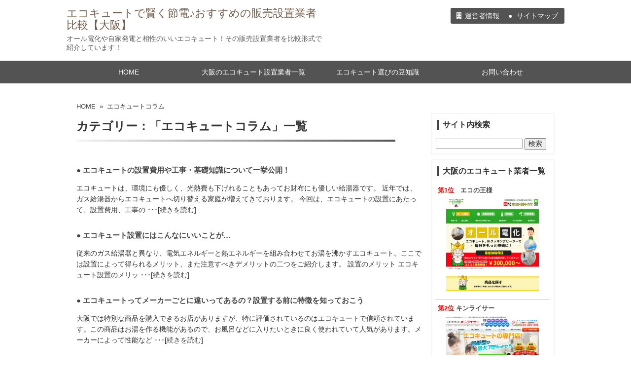

--- FILE ---
content_type: text/html; charset=UTF-8
request_url: https://osaka-ecocute.info/column/
body_size: 15766
content:
<!doctype html>
<!--[if lt IE 7]> <html class="ie6 oldie"> <![endif]-->
<!--[if IE 7]>    <html class="ie7 oldie"> <![endif]-->
<!--[if IE 8]>    <html class="ie8 oldie"> <![endif]-->
<!--[if gt IE 8]><!--> <html class="">
<!--<![endif]--><head>
	
	<!-- Global site tag (gtag.js) - Google Analytics -->
<script async src="https://www.googletagmanager.com/gtag/js?id=UA-149591917-1"></script>
<script>
  window.dataLayer = window.dataLayer || [];
  function gtag(){dataLayer.push(arguments);}
  gtag('js', new Date());

  gtag('config', 'UA-149591917-1');
</script>

	<!-- Google Tag Manager -->
<script>(function(w,d,s,l,i){w[l]=w[l]||[];w[l].push({'gtm.start':
new Date().getTime(),event:'gtm.js'});var f=d.getElementsByTagName(s)[0],
j=d.createElement(s),dl=l!='dataLayer'?'&l='+l:'';j.async=true;j.src=
'https://www.googletagmanager.com/gtm.js?id='+i+dl;f.parentNode.insertBefore(j,f);
})(window,document,'script','dataLayer','GTM-PT8J7LP');</script>
<!-- End Google Tag Manager -->


<meta charset="utf-8">
<meta name="viewport" content="width=device-width, initial-scale=1">

<!--[if lt IE 9]>
<script src="http://html5shiv.googlecode.com/svn/trunk/html5.js"></script>
<script src="http://css3-mediaqueries-js.googlecode.com/svn/trunk/css3-mediaqueries.js"></script>
<![endif]-->

<title>エコキュートコラム | エコキュートで賢く節電♪おすすめの販売設置業者比較【大阪】</title>
<link rel="stylesheet" type="text/css" href="https://maxcdn.bootstrapcdn.com/font-awesome/4.7.0/css/font-awesome.min.css">

<!-- All In One SEO Pack 3.7.1[1286,1334] -->
<meta name="robots" content="noindex,follow" />
<link rel="next" href="https://osaka-ecocute.info/column/page/2/" />

<script type="application/ld+json" class="aioseop-schema">{"@context":"https://schema.org","@graph":[{"@type":"Organization","@id":"https://osaka-ecocute.info/#organization","url":"https://osaka-ecocute.info/","name":"エコキュートで賢く節電♪おすすめの販売設置業者比較【大阪】","sameAs":[]},{"@type":"WebSite","@id":"https://osaka-ecocute.info/#website","url":"https://osaka-ecocute.info/","name":"エコキュートで賢く節電♪おすすめの販売設置業者比較【大阪】","publisher":{"@id":"https://osaka-ecocute.info/#organization"}},{"@type":"CollectionPage","@id":"https://osaka-ecocute.info/column/#collectionpage","url":"https://osaka-ecocute.info/column/","inLanguage":"ja","name":"エコキュートコラム","isPartOf":{"@id":"https://osaka-ecocute.info/#website"},"breadcrumb":{"@id":"https://osaka-ecocute.info/column/#breadcrumblist"}},{"@type":"BreadcrumbList","@id":"https://osaka-ecocute.info/column/#breadcrumblist","itemListElement":[{"@type":"ListItem","position":1,"item":{"@type":"WebPage","@id":"https://osaka-ecocute.info/","url":"https://osaka-ecocute.info/","name":"エコキュートで賢く節電♪おすすめの販売設置業者比較【大阪】"}},{"@type":"ListItem","position":2,"item":{"@type":"WebPage","@id":"https://osaka-ecocute.info/column/","url":"https://osaka-ecocute.info/column/","name":"エコキュートコラム"}}]}]}</script>
<link rel="canonical" href="https://osaka-ecocute.info/column/" />
<!-- All In One SEO Pack -->
<link rel='dns-prefetch' href='//s.w.org' />
<link rel="alternate" type="application/rss+xml" title="エコキュートで賢く節電♪おすすめの販売設置業者比較【大阪】 &raquo; エコキュートコラム カテゴリーのフィード" href="https://osaka-ecocute.info/column/feed/" />
		<script type="text/javascript">
			window._wpemojiSettings = {"baseUrl":"https:\/\/s.w.org\/images\/core\/emoji\/13.0.0\/72x72\/","ext":".png","svgUrl":"https:\/\/s.w.org\/images\/core\/emoji\/13.0.0\/svg\/","svgExt":".svg","source":{"concatemoji":"https:\/\/osaka-ecocute.info\/wp-includes\/js\/wp-emoji-release.min.js?ver=5.5.17"}};
			!function(e,a,t){var n,r,o,i=a.createElement("canvas"),p=i.getContext&&i.getContext("2d");function s(e,t){var a=String.fromCharCode;p.clearRect(0,0,i.width,i.height),p.fillText(a.apply(this,e),0,0);e=i.toDataURL();return p.clearRect(0,0,i.width,i.height),p.fillText(a.apply(this,t),0,0),e===i.toDataURL()}function c(e){var t=a.createElement("script");t.src=e,t.defer=t.type="text/javascript",a.getElementsByTagName("head")[0].appendChild(t)}for(o=Array("flag","emoji"),t.supports={everything:!0,everythingExceptFlag:!0},r=0;r<o.length;r++)t.supports[o[r]]=function(e){if(!p||!p.fillText)return!1;switch(p.textBaseline="top",p.font="600 32px Arial",e){case"flag":return s([127987,65039,8205,9895,65039],[127987,65039,8203,9895,65039])?!1:!s([55356,56826,55356,56819],[55356,56826,8203,55356,56819])&&!s([55356,57332,56128,56423,56128,56418,56128,56421,56128,56430,56128,56423,56128,56447],[55356,57332,8203,56128,56423,8203,56128,56418,8203,56128,56421,8203,56128,56430,8203,56128,56423,8203,56128,56447]);case"emoji":return!s([55357,56424,8205,55356,57212],[55357,56424,8203,55356,57212])}return!1}(o[r]),t.supports.everything=t.supports.everything&&t.supports[o[r]],"flag"!==o[r]&&(t.supports.everythingExceptFlag=t.supports.everythingExceptFlag&&t.supports[o[r]]);t.supports.everythingExceptFlag=t.supports.everythingExceptFlag&&!t.supports.flag,t.DOMReady=!1,t.readyCallback=function(){t.DOMReady=!0},t.supports.everything||(n=function(){t.readyCallback()},a.addEventListener?(a.addEventListener("DOMContentLoaded",n,!1),e.addEventListener("load",n,!1)):(e.attachEvent("onload",n),a.attachEvent("onreadystatechange",function(){"complete"===a.readyState&&t.readyCallback()})),(n=t.source||{}).concatemoji?c(n.concatemoji):n.wpemoji&&n.twemoji&&(c(n.twemoji),c(n.wpemoji)))}(window,document,window._wpemojiSettings);
		</script>
		<style type="text/css">
img.wp-smiley,
img.emoji {
	display: inline !important;
	border: none !important;
	box-shadow: none !important;
	height: 1em !important;
	width: 1em !important;
	margin: 0 .07em !important;
	vertical-align: -0.1em !important;
	background: none !important;
	padding: 0 !important;
}
</style>
	<link rel='stylesheet' id='wp-block-library-css'  href='https://osaka-ecocute.info/wp-includes/css/dist/block-library/style.min.css?ver=5.5.17' type='text/css' media='all' />
<link rel='stylesheet' id='contact-form-7-css'  href='https://osaka-ecocute.info/wp-content/plugins/contact-form-7/includes/css/styles.css?ver=5.4' type='text/css' media='all' />
<link rel='stylesheet' id='pz-linkcard-css'  href='//osaka-ecocute.info/wp-content/uploads/pz-linkcard/style.css?ver=2.4.4.3.1' type='text/css' media='all' />
<link rel='stylesheet' id='whats-new-style-css'  href='https://osaka-ecocute.info/wp-content/plugins/whats-new-genarator/whats-new.css?ver=2.0.2' type='text/css' media='all' />
<link rel='stylesheet' id='wordpress-popular-posts-css-css'  href='https://osaka-ecocute.info/wp-content/plugins/wordpress-popular-posts/assets/css/wpp.css?ver=5.2.4' type='text/css' media='all' />
<link rel='stylesheet' id='newpost-catch-css'  href='https://osaka-ecocute.info/wp-content/plugins/newpost-catch/style.css?ver=5.5.17' type='text/css' media='all' />
<link rel='stylesheet' id='tablepress-default-css'  href='https://osaka-ecocute.info/wp-content/tablepress-combined.min.css?ver=130' type='text/css' media='all' />
<link rel='stylesheet' id='jquery-lazyloadxt-spinner-css-css'  href='//osaka-ecocute.info/wp-content/plugins/a3-lazy-load/assets/css/jquery.lazyloadxt.spinner.css?ver=5.5.17' type='text/css' media='all' />
<link rel='stylesheet' id='addtoany-css'  href='https://osaka-ecocute.info/wp-content/plugins/add-to-any/addtoany.min.css?ver=1.15' type='text/css' media='all' />
<script type='text/javascript' async='async' src='https://osaka-ecocute.info/wp-includes/js/jquery/jquery.js?ver=1.12.4-wp' id='jquery-core-js'></script>
<script type='text/javascript' async='async' src='https://osaka-ecocute.info/wp-content/plugins/add-to-any/addtoany.min.js?ver=1.1' id='addtoany-js'></script>
<script type='application/json' id='wpp-json'>
{"sampling_active":0,"sampling_rate":100,"ajax_url":"https:\/\/osaka-ecocute.info\/wp-json\/wordpress-popular-posts\/v1\/popular-posts","ID":0,"token":"145bd62e77","lang":0,"debug":0}
</script>
<script type='text/javascript' async='async' src='https://osaka-ecocute.info/wp-content/plugins/wordpress-popular-posts/assets/js/wpp.min.js?ver=5.2.4' id='wpp-js-js'></script>
<link rel="https://api.w.org/" href="https://osaka-ecocute.info/wp-json/" /><link rel="alternate" type="application/json" href="https://osaka-ecocute.info/wp-json/wp/v2/categories/1" /><link rel="EditURI" type="application/rsd+xml" title="RSD" href="https://osaka-ecocute.info/xmlrpc.php?rsd" />
<link rel="wlwmanifest" type="application/wlwmanifest+xml" href="https://osaka-ecocute.info/wp-includes/wlwmanifest.xml" /> 
<meta name="generator" content="WordPress 5.5.17" />

<script src="https://ajax.googleapis.com/ajax/libs/jquery/1.11.0/jquery.min.js"></script>
<link rel="stylesheet"  href="/wp-content/plugins/Animate-maker/anima.css" type="text/css" />
<script src="/wp-content/plugins/Animate-maker/anima.js"></script>

<script data-cfasync="false">
window.a2a_config=window.a2a_config||{};a2a_config.callbacks=[];a2a_config.overlays=[];a2a_config.templates={};a2a_localize = {
	Share: "共有",
	Save: "ブックマーク",
	Subscribe: "購読",
	Email: "メール",
	Bookmark: "ブックマーク",
	ShowAll: "すべて表示する",
	ShowLess: "小さく表示する",
	FindServices: "サービスを探す",
	FindAnyServiceToAddTo: "追加するサービスを今すぐ探す",
	PoweredBy: "Powered by",
	ShareViaEmail: "メールでシェアする",
	SubscribeViaEmail: "メールで購読する",
	BookmarkInYourBrowser: "ブラウザにブックマーク",
	BookmarkInstructions: "このページをブックマークするには、 Ctrl+D または \u2318+D を押下。",
	AddToYourFavorites: "お気に入りに追加",
	SendFromWebOrProgram: "任意のメールアドレスまたはメールプログラムから送信",
	EmailProgram: "メールプログラム",
	More: "詳細&#8230;",
	ThanksForSharing: "Thanks for sharing!",
	ThanksForFollowing: "Thanks for following!"
};

(function(d,s,a,b){a=d.createElement(s);b=d.getElementsByTagName(s)[0];a.async=1;a.src="https://static.addtoany.com/menu/page.js";b.parentNode.insertBefore(a,b);})(document,"script");
</script>
<!-- Favicon Rotator -->
<link rel="shortcut icon" href="https://osaka-ecocute.info/wp-content/uploads/favicon-16x16.png" />
<link rel="apple-touch-icon-precomposed" href="https://osaka-ecocute.info/wp-content/uploads/favicon-1-114x114.png" />
<!-- End Favicon Rotator -->
<script type="text/javascript">
	window._wp_rp_static_base_url = 'https://wprp.sovrn.com/static/';
	window._wp_rp_wp_ajax_url = "https://osaka-ecocute.info/wp-admin/admin-ajax.php";
	window._wp_rp_plugin_version = '3.6.4';
	window._wp_rp_post_id = '695';
	window._wp_rp_num_rel_posts = '8';
	window._wp_rp_thumbnails = true;
	window._wp_rp_post_title = '%E3%82%A8%E3%82%B3%E3%82%AD%E3%83%A5%E3%83%BC%E3%83%88%E3%81%AE%E3%83%A1%E3%83%B3%E3%83%86%E3%83%8A%E3%83%B3%E3%82%B9%E3%81%AF%E7%B0%A1%E5%8D%98%EF%BC%9F%E6%8E%83%E9%99%A4%E3%81%AE%E3%83%9D%E3%82%A4%E3%83%B3%E3%83%88%E3%81%A8%E3%81%AF%EF%BC%9F';
	window._wp_rp_post_tags = ['%E3%82%A8%E3%82%B3%E3%82%AD%E3%83%A5%E3%83%BC%E3%83%88%E3%82%B3%E3%83%A9%E3%83%A0', 'lili', 'alt'];
	window._wp_rp_promoted_content = true;
</script>
<link rel="stylesheet" href="https://osaka-ecocute.info/wp-content/plugins/wordpress-23-related-posts-plugin/static/themes/twocolumns.css?version=3.6.4" />
<link href="https://osaka-ecocute.info/wp-content/themes/e_ver004/boilerplate.css" rel="stylesheet" type="text/css">
<link href="https://osaka-ecocute.info/wp-content/themes/e_ver004/style.css" rel="stylesheet" type="text/css">
<link href="https://osaka-ecocute.info/wp-content/themes/e_ver004/css/plug_ins.css" rel="stylesheet" type="text/css">
<link href="https://osaka-ecocute.info/wp-content/themes/e_ver004/color_css/black.css" rel="stylesheet" type="text/css">
<!-- 
To learn more about the conditional comments around the html tags at the top of the file:
paulirish.com/2008/conditional-stylesheets-vs-css-hacks-answer-neither/

Do the following if you're using your customized build of modernizr (http://www.modernizr.com/):
* insert the link to your js here
* remove the link below to the html5shiv
* add the "no-js" class to the html tags at the top
* you can also remove the link to respond.min.js if you included the MQ Polyfill in your modernizr build 
-->
<!--[if lt IE 9]>
<script src="http://html5shiv.googlecode.com/svn/trunk/html5.js"></script>
<![endif]-->
<script src="https://osaka-ecocute.info/wp-content/themes/e_ver004/respond.min.js"></script>
<script src="https://osaka-ecocute.info/wp-content/themes/e_ver004/js/jquery-1.7.2.js"></script>
<script src="https://osaka-ecocute.info/wp-content/themes/e_ver004/js/jquery.slidewide.js"></script>
<script src="https://osaka-ecocute.info/wp-content/themes/e_ver004/js/sidr/jquery.sidr.min.js"></script>
<link rel="stylesheet" href="https://osaka-ecocute.info/wp-content/themes/e_ver004/js/sidr/stylesheets/jquery.sidr.dark.css">

<script src="https://osaka-ecocute.info/wp-content/themes/e_ver004/js/heightLine/heightLine.js"></script>

<style>
body {
  font-family: "Hiragino Kaku Gothic ProN", "ヒラギノ角ゴ ProN W3", Meiryo, メイリオ, Osaka, "MS PGothic", arial, helvetica, sans-serif;
  font-size: 14px;
  color: #313131;
	line-height:1.6;
    background-color:#ffffff;  }
</style>

	
<meta name="google-site-verification" content="j8rSTGH6VuVGnSUYG-nLKpBEgL0c679VZgVLvgRIEwg" />
<style>
/* slide01 */
.slide01 {
  display:none;
  overflow:hidden;
  position:relative;
  width:100%;
}

.slide01 .slidePrev {
  position:absolute;
  cursor:pointer;
  z-index:100;
}

.slide01 .slideNext {
  position:absolute;
  cursor:pointer;
  z-index:100;
}

.slide01 .slidePrev img {
  position:absolute;
  width:50px !important;
  height:60px !important;
}

.slide01 .slideNext img {
  position:absolute;
  width:50px !important;
  height:60px !important;
}

.slide01 .slideInner {
  position:relative;
  margin:0;
  padding:0;
}
.slide01 .slideInner li {
  float:left;
  margin:0;
  padding:0;
  list-style:none;
}
.slide01 .slideInner li img {
  margin:0 5px;
  padding:0;
  vertical-align:bottom;
}

.slide01 .filterPrev {
  position:absolute;
  left:0;
  opacity:0.5;
  filter:alpha(opacity=50);
  background-color:#fff;
}

.slide01 .filterNext {
  position:absolute;
  right:0;
  opacity:0.5;
  filter:alpha(opacity=50);
  background-color:#fff;
}

.slide01 .controlNav {
  position:relative;
  float:left;
  left:50%;
}
.slide01 .controlNav span {
  position:relative;
  left:-50%;
  float:left;
  margin:5px;
  -webkit-border-radius:5px;
  -moz-border-radius:5px;
  border-radius:5px;
  width:10px;
  height:10px;
  overflow:hidden;
  background:#ccc;
  text-indent:-9999px;
  vertical-align:middle;
}
.slide01 .controlNav span:hover {
  background:#999;
  cursor:pointer;
}
.slide01 .controlNav span.current {
  background:#f19500;
}

</style>
<script>
  jQuery(function(jQuery){
    jQuery('.slide01').slidewide({
      touch         : true,
      touchDistance : '80',
      autoSlide     : true,
      repeat        : true,
      interval      : 3000,
      duration      : 500,
      easing        : 'swing',
      imgHoverStop  : true,
      navHoverStop  : true,
      prevPosition  : 0,
      nextPosition  : 0,
      filter        : true,
      filterNav     : true,
      viewSlide     : 1,
      baseWidth     : 640,
      navImg       : false,
      navImgCustom : false,
      navImgSuffix : ''
    });
  });
</script>

	<meta name="google-site-verification" content="knE9vXSo_gvPiCWn03CDbOZIhBQf5W488pvg6l8Eeac" />
    
<script data-ad-client="ca-pub-5762364824296512" async src="https://pagead2.googlesyndication.com/pagead/js/adsbygoogle.js"></script>	
	
</head>

<body>
	
	<!-- Google Tag Manager (noscript) -->
<noscript><iframe src="https://www.googletagmanager.com/ns.html?id=GTM-PT8J7LP"
height="0" width="0" style="display:none;visibility:hidden"></iframe></noscript>
<!-- End Google Tag Manager (noscript) -->


    <!--▼ページトップエリア-->
	
    <div class="fluid top_area">
      <div class="gridContainer clearfix">

        <div class="fluid top_area_left">
          <div class="fluid logo site_name">
            <a href="https://osaka-ecocute.info" >
              <span class="site_name">エコキュートで賢く節電♪おすすめの販売設置業者比較【大阪】</span>                          </a>
          </div>
          <div class="fluid"><p class="head_one_TXT">オール電化や自家発電と相性のいいエコキュート！その販売設置業者を比較形式で紹介しています！</p></div>

        </div>

        <div class="fluid top_area_right">
         <!--▼トップボタン-->
         <div class="fluid top_button_bg top_button_link">
           <a class="company" href="https://osaka-ecocute.info/company/">
             <span class="top_button_TXT">運営者情報</span>
           </a>

           <a class="else" href="https://osaka-ecocute.info/sitemap/">
             <span class="top_button_TXT">サイトマップ</span>
           </a>
         </div>
         <!--▲トップボタン-->
         <div style="clear: both"></div>

         <div class="Social_button">
          <div class="ajuster" lang="ja">

            <!--▼FB-->
            <div class="Social_b">
              <!--FB code--><!--FB code-->
                          </div>
            <!--▲FB--> 

            <!--▼ツイッター-->
            <div class="Social_b"></div>
            <!--▲ツイッター-->

            <!--▼はてな-->
            <div class="Social_b"></div>
            <!--▲はてな-->

            <div style="clear: both"></div>

          </div>
        </div>

      </div>

    </div>
  </div>
  <!--▼ナビゲーションバー-->
<div id="navi" class="fluid ">
<div id="navi_wrap">
<div class="fluid n_button_1 navi_button"><a href="https://osaka-ecocute.info/">HOME</a></div>

<div class="fluid n_button_2 navi_button"><a href="https://osaka-ecocute.info/ranking_category/ranking/">大阪のエコキュート設置業者一覧</a></div>

<div class="fluid n_button_3 navi_button"><a href="https://osaka-ecocute.info/column/">エコキュート選びの豆知識</a></div>

<div class="fluid n_button_4 navi_button"><a href="https://osaka-ecocute.info/contact/">お問い合わせ</a></div>


</div>
</div>
<!--▲ナビゲーションバー-->

<!--▼モバイル用ナビゲーションバー-->
<div id="navi_m" class="fluid ">
<div class="base_W"><a class="simple-menu" href="#sidr">◀ MENU</a></div>

<!-- メニュー部分 -->
<div id="sidr">

<div class="fluid base_W close_menu"><a class="simple-menu" href="#sidr">メニューを閉じる ▶</a></div>
<ul>
<li><a href="https://osaka-ecocute.info/">HOME</a></li>
<li><a href="https://osaka-ecocute.info/ranking_category/ranking/">大阪のエコキュート設置業者一覧</a></li>
<li><a href="https://osaka-ecocute.info/column/">エコキュート選びの豆知識</a></li>
<li><a href="https://osaka-ecocute.info/contact/">お問い合わせ</a></li>
<li><a href=""></a></li>
<li><a href=""></a></li>
</ul>
</div> 
 
<script>
    jQuery(document).ready(function() {
        jQuery('.simple-menu').sidr();
    });
</script>

</div>
<!--▲モバイル用ナビゲーションバー-->    <!--▲ページトップエリア-->
    <div class="gridContainer clearfix">
    <div id="main" class="fluid">


      <div style="clear:both"></div>

      <!--▼パンくず-->
      <div class="fluid breadcrumb_list_TXT">
                  <div id="breadcrumbs" class="clearfix" ><a href="https://osaka-ecocute.info/" itemprop="url"><span itemprop="title">HOME</span></a>&nbsp; &raquo; &nbsp;エコキュートコラム</div>              </div>
      <!--▲パンくず-->

<!--▼メインエリア-->
<div id="main_section" class="subpage fluid main_section_01">

<!--▼リード-->
<div class="fluid read_l"><h1 class="read_TXT">カテゴリー：「エコキュートコラム」一覧</h1></div>
<!--▲リード-->


<div id="page" class="fluid" style="padding-bottom:5%;">
<div class="cat_list_section">

<div class="fluid list_link_set_0">
<div class="fluid category_list_name"><span class="circle_1">● </span><a href="https://osaka-ecocute.info/column/institution/">エコキュートの設置費用や工事・基礎知識について一挙公開！</a></div>
<div class="fluid category_list_coments">エコキュートは、環境にも優しく、光熱費も下げれることもあってお財布にも優しい給湯器です。 近年では、ガス給湯器からエコキュートへ切り替える家庭が増えてきております。 今回は、エコキュートの設置にあたって、設置費用、工事の ･･･[<a href="https://osaka-ecocute.info/column/institution/">続きを読む</a>]</div>
</div>
<div style="clear:both"></div>
</div>

<div class="cat_list_section">

<div class="fluid list_link_set_0">
<div class="fluid category_list_name"><span class="circle_1">● </span><a href="https://osaka-ecocute.info/column/advantage/">エコキュート設置にはこんなにいいことが…</a></div>
<div class="fluid category_list_coments">従来のガス給湯器と異なり、電気エネルギーと熱エネルギーを組み合わせてお湯を沸かすエコキュート。ここでは設置によって得られるメリット、また注意すべきデメリットの二つをご紹介します。 設置のメリット エコキュート設置のメリッ ･･･[<a href="https://osaka-ecocute.info/column/advantage/">続きを読む</a>]</div>
</div>
<div style="clear:both"></div>
</div>

<div class="cat_list_section">

<div class="fluid list_link_set_0">
<div class="fluid category_list_name"><span class="circle_1">● </span><a href="https://osaka-ecocute.info/column/manufacturer-features/">エコキュートってメーカーごとに違いってあるの？設置する前に特徴を知っておこう</a></div>
<div class="fluid category_list_coments">大阪では特別な商品を購入できるお店がありますが、特に評価されているのはエコキュートで信頼されています。この商品はお湯を作る機能があるので、お風呂などに入りたいときに良く使われていて人気があります。メーカーによって性能など ･･･[<a href="https://osaka-ecocute.info/column/manufacturer-features/">続きを読む</a>]</div>
</div>
<div style="clear:both"></div>
</div>

<div class="cat_list_section">

<div class="fluid list_link_set_0">
<div class="fluid category_list_name"><span class="circle_1">● </span><a href="https://osaka-ecocute.info/column/checkpoint/">エコキュートの購入でチェックしておきたいポイント</a></div>
<div class="fluid category_list_coments">エコキュートという名前はいわゆるニックネームです。正式には「自然冷媒ヒートポンプ給湯器」といいます。どういうものかというと、名前のとおりヒートポンプ技術でお湯を沸かすことができる給湯器で、自然冷媒である二酸化炭素に大気熱 ･･･[<a href="https://osaka-ecocute.info/column/checkpoint/">続きを読む</a>]</div>
</div>
<div style="clear:both"></div>
</div>

<div class="cat_list_section">

<div class="fluid list_link_set_0">
<div class="fluid category_list_name"><span class="circle_1">● </span><a href="https://osaka-ecocute.info/column/construction-flow/">エコキュートの設置工事の流れを知っておこう！</a></div>
<div class="fluid category_list_coments">光熱費を少しでも安くしたいと考え、大阪でエコキュートを設置したいと考えていませんか。今回は設置工事の流れについて紹介します。どのような流れで設置しているのかを知って購入するときの参考にしてみてください。 工事前の説明から ･･･[<a href="https://osaka-ecocute.info/column/construction-flow/">続きを読む</a>]</div>
</div>
<div style="clear:both"></div>
</div>

<div class="cat_list_section">

<div class="fluid list_link_set_0">
<div class="fluid category_list_name"><span class="circle_1">● </span><a href="https://osaka-ecocute.info/column/service-life/">エコキュートの寿命や耐用年数について</a></div>
<div class="fluid category_list_coments">エコキュートはオール電化を希望している家庭にとって、利便性の高い電気給湯器として知られています。導入するに当たり気になることのひとつとして、るどれくらい耐用年数があるのか、部品ごとに耐用年数があかでしょう。大阪など都市圏 ･･･[<a href="https://osaka-ecocute.info/column/service-life/">続きを読む</a>]</div>
</div>
<div style="clear:both"></div>
</div>

<div class="cat_list_section">

<div class="fluid list_link_set_0">
<div class="fluid category_list_name"><span class="circle_1">● </span><a href="https://osaka-ecocute.info/column/all-electrification/">オール電化とエコキュート</a></div>
<div class="fluid category_list_coments">エコキュートを使いたいというときにはオール電化にしてしまうのが一般的です。逆にガスを使わないようにしようと考えてオール電化にしたときに同時にエコキュートを導入することも多くなっています。必ずしも両方セットである必要はない ･･･[<a href="https://osaka-ecocute.info/column/all-electrification/">続きを読む</a>]</div>
</div>
<div style="clear:both"></div>
</div>

<div class="cat_list_section">

<div class="fluid list_link_set_0">
<div class="fluid category_list_name"><span class="circle_1">● </span><a href="https://osaka-ecocute.info/column/panasonic/">我が家にピッタリ！パナソニックの性能や保証期間を徹底解説</a></div>
<div class="fluid category_list_coments">エコキュートを設置すれば電気を利用してお風呂を沸かすことが可能になります。しかし、エコキュートにもさまざまな種類があります。その中でも、大手メーカーとして知られているパナソニックの商品はいったいどのような特徴があるでしょ ･･･[<a href="https://osaka-ecocute.info/column/panasonic/">続きを読む</a>]</div>
</div>
<div style="clear:both"></div>
</div>

<div class="cat_list_section">

<div class="fluid list_link_set_0">
<div class="fluid category_list_name"><span class="circle_1">● </span><a href="https://osaka-ecocute.info/column/mitsubishi/">我が家にピッタリ！三菱の性能や保証期間を徹底解説</a></div>
<div class="fluid category_list_coments">エコキュートは種類によって、性能がそれぞれ違います。なかには「うるおい機能」や「湯冷め防止」など、快適なバスタイムが過ごせるシリーズもあるのです。ここでは、三菱のエコキュートについて徹底的に調べてみましょう。 お子さんや ･･･[<a href="https://osaka-ecocute.info/column/mitsubishi/">続きを読む</a>]</div>
</div>
<div style="clear:both"></div>
</div>

<div class="cat_list_section">

<div class="fluid list_link_set_0">
<div class="fluid category_list_name"><span class="circle_1">● </span><a href="https://osaka-ecocute.info/column/toshiba/">我が家にピッタリ！東芝の性能や保証期間を徹底解説</a></div>
<div class="fluid category_list_coments">大阪でエコキュートを設置したいのであれば、東芝の製品がおすすめです。ここでは、東芝の性能や保証期間を徹底的に解説します。どのような点においてメリットがあるのかを確認して、購入するときの参考にしてみてくださいね。 残り湯を ･･･[<a href="https://osaka-ecocute.info/column/toshiba/">続きを読む</a>]</div>
</div>
<div style="clear:both"></div>
</div>

</div>

<div class="pager">
	<span aria-current="page" class="page-numbers current">1</span>
<a class="page-numbers" href="https://osaka-ecocute.info/column/page/2/">2</a>
<a class="page-numbers" href="https://osaka-ecocute.info/column/page/3/">3</a>
<a class="page-numbers" href="https://osaka-ecocute.info/column/page/4/">4</a>
<a class="page-numbers" href="https://osaka-ecocute.info/column/page/5/">5</a>
<a class="page-numbers" href="https://osaka-ecocute.info/column/page/6/">6</a>
<a class="next page-numbers" href="https://osaka-ecocute.info/column/page/2/">»</a></div>

</div>
<!--▲メインエリア-->


<!--▼サイドバー-->
<div id="sideber_menu" class="fluid  base_B sideber_menu_01">

		
<div class="fluid"></div>  
<div class="fluid"><div class="fluid side_list" style="margin-bottom:10px"><div class="fluid read_s"><div class="fluid read_TXT">サイト内検索</div></div><form method="get" action="https://osaka-ecocute.info/">

<div class="searchform_layout">
<input class="s_form" style="margin:0 0 2% 0;" type="text" value="" name="s" id="s" />
<input type="submit" id="searchsubmit" value="検索" />
</div>
</form>
<div style="clear:both"></div></div>
<div class="fluid side_list" style="margin-bottom:10px">
<div class="fluid read_s"><div class="fluid read_TXT">大阪のエコキュート業者一覧</div></div>  
 
<div class="fluid sideber_rank">

<div class="fluid sideber_rank_title"><div class="sideRank_title_1"><strong><span style="color: #ff0000;">第1位</span>　<a name="info-1" href="https://osaka-ecocute.info/ranking/eco-ousama/">エコの王様</a></strong></div></div>
<div class="fluid sideber_rank_img">
<a href="https://osaka-ecocute.info/ranking/eco-ousama/"  /><a href='https://osaka-ecocute.info/ranking/eco-ousama/attachment/sranking1-2/' rel='attachment wp-att-331'><img src="//osaka-ecocute.info/wp-content/plugins/a3-lazy-load/assets/images/lazy_placeholder.gif" data-lazy-type="image" data-src='https://osaka-ecocute.info/wp-content/uploads/sranking1-2-300x300.png' alt='エコの王様の画像1' width='300' height='300' class='lazy lazy-hidden aligncenter size-medium wp-image-331' /><noscript><img src='https://osaka-ecocute.info/wp-content/uploads/sranking1-2-300x300.png' alt='エコの王様の画像1' width='300' height='300' class='aligncenter size-medium wp-image-331' /></noscript></a></a></div>
<div class="fluid sideber_rank_TXT"></div>
</div>
<div class="fluid sideber_rank">

<div class="fluid sideber_rank_title"><div class="sideRank_title_1"><strong><span style="color: #ff0000;">第2位</span> <a name="info-2" href="https://osaka-ecocute.info/ranking/kinliser/">キンライサー</a></strong></div></div>
<div class="fluid sideber_rank_img">
<a href="https://osaka-ecocute.info/ranking/kinliser/"  /><a href='https://osaka-ecocute.info/ranking/kinliser/'><img src="//osaka-ecocute.info/wp-content/plugins/a3-lazy-load/assets/images/lazy_placeholder.gif" data-lazy-type="image" data-src='https://osaka-ecocute.info/wp-content/uploads/ranking3-1-e1569298932295.png' alt='キンライサーの画像1' width='340' height='340' class='lazy lazy-hidden alignnone size-full wp-image-157' /><noscript><img src='https://osaka-ecocute.info/wp-content/uploads/ranking3-1-e1569298932295.png' alt='キンライサーの画像1' width='340' height='340' class='alignnone size-full wp-image-157' /></noscript></a></a></div>
<div class="fluid sideber_rank_TXT"></div>
</div>
<div class="fluid sideber_rank">

<div class="fluid sideber_rank_title"><div class="sideRank_title_1"><strong><span style="color: #ff0000;">第3位</span> <a name="info-3" href="https://osaka-ecocute.info/ranking/totsugekitai/">エコ突撃隊</a></strong></div></div>
<div class="fluid sideber_rank_img">
<a href="https://osaka-ecocute.info/ranking/totsugekitai/"  /><a href='https://osaka-ecocute.info/ranking/totsugekitai/'><img src="//osaka-ecocute.info/wp-content/plugins/a3-lazy-load/assets/images/lazy_placeholder.gif" data-lazy-type="image" data-src='https://osaka-ecocute.info/wp-content/uploads/ranking2-1-e1569298606232.png' alt='エコ突撃隊の画像1' width='340' height='340' class='lazy lazy-hidden alignnone size-full wp-image-155' /><noscript><img src='https://osaka-ecocute.info/wp-content/uploads/ranking2-1-e1569298606232.png' alt='エコ突撃隊の画像1' width='340' height='340' class='alignnone size-full wp-image-155' /></noscript></a></a></div>
<div class="fluid sideber_rank_TXT"></div>
</div>
<div class="fluid sideber_rank">

<div class="fluid sideber_rank_title"><div class="sideRank_title_1"><strong><span style="color: #ff0000;">第4位</span> <a name="info-4" href="https://osaka-ecocute.info/ranking/zuo-denki/">ズオーデンキ</a></strong></div></div>
<div class="fluid sideber_rank_img">
<a href="https://osaka-ecocute.info/ranking/zuo-denki/"  /><a href='https://osaka-ecocute.info/ranking/zuo-denki/'><img src="//osaka-ecocute.info/wp-content/plugins/a3-lazy-load/assets/images/lazy_placeholder.gif" data-lazy-type="image" data-src='https://osaka-ecocute.info/wp-content/uploads/ranking5-1-e1569299326690.png' alt='ズオーデンキの画像1' width='340' height='340' class='lazy lazy-hidden alignnone size-full wp-image-161' /><noscript><img src='https://osaka-ecocute.info/wp-content/uploads/ranking5-1-e1569299326690.png' alt='ズオーデンキの画像1' width='340' height='340' class='alignnone size-full wp-image-161' /></noscript></a></a></div>
<div class="fluid sideber_rank_TXT"></div>
</div>
<div class="fluid sideber_rank">

<div class="fluid sideber_rank_title"><div class="sideRank_title_1"><strong><span style="color: #ff0000;">第5位</span> <a name="info-5" href="https://osaka-ecocute.info/ranking/k-ehouse/">かんでんEハウス</a></strong></div></div>
<div class="fluid sideber_rank_img">
<a href="https://osaka-ecocute.info/ranking/k-ehouse/"  /><a href='https://osaka-ecocute.info/ranking/k-ehouse/'><img src="//osaka-ecocute.info/wp-content/plugins/a3-lazy-load/assets/images/lazy_placeholder.gif" data-lazy-type="image" data-src='https://osaka-ecocute.info/wp-content/uploads/ranking4-1-e1569299096262.png' alt='かんでんEハウスの画像1' width='340' height='340' class='lazy lazy-hidden alignnone size-full wp-image-159' /><noscript><img src='https://osaka-ecocute.info/wp-content/uploads/ranking4-1-e1569299096262.png' alt='かんでんEハウスの画像1' width='340' height='340' class='alignnone size-full wp-image-159' /></noscript></a></a></div>
<div class="fluid sideber_rank_TXT"></div>
</div>
    
</div>

<div class="fluid side_list" style="margin-bottom:10px"><div class="fluid read_s"><div class="fluid read_TXT">【NEW】新着情報</div></div>					<ul id="npcatch" class="npcatch">
			  						<li>
							<a href="https://osaka-ecocute.info/column/ecocute-maintain/" title="&lt;span class=&quot;title&quot;&gt;エコキュートのメンテナンスは簡単？掃除のポイントとは？&lt;/span&gt;">
								<figure>
									<img class="lazy lazy-hidden" src="//osaka-ecocute.info/wp-content/plugins/a3-lazy-load/assets/images/lazy_placeholder.gif" data-lazy-type="image" data-src="https://osaka-ecocute.info/wp-content/uploads/明和町大西邸工事完了写真_210724-300x117.jpg" width="100" height="90" alt="&lt;span class=&quot;title&quot;&gt;エコキュートのメンテナンスは簡単？掃除のポイントとは？&lt;/span&gt;" title="&lt;span class=&quot;title&quot;&gt;エコキュートのメンテナンスは簡単？掃除のポイントとは？&lt;/span&gt;"/><noscript><img src="https://osaka-ecocute.info/wp-content/uploads/明和町大西邸工事完了写真_210724-300x117.jpg" width="100" height="90" alt="&lt;span class=&quot;title&quot;&gt;エコキュートのメンテナンスは簡単？掃除のポイントとは？&lt;/span&gt;" title="&lt;span class=&quot;title&quot;&gt;エコキュートのメンテナンスは簡単？掃除のポイントとは？&lt;/span&gt;"/></noscript>
								</figure>
								<div class="detail">
									<span class="title">エコキュートのメンテナンスは簡単？掃除のポイントとは？</span>									<span class="date">2021年7月24日</span>								</div>
							</a>
						</li>
					  						<li>
							<a href="https://osaka-ecocute.info/column/ecocute-jaba/" title="&lt;span class=&quot;title&quot;&gt;エコキュートをお手軽に掃除するならジャバで決まり！！&lt;/span&gt;">
								<figure>
									<img class="lazy lazy-hidden" src="//osaka-ecocute.info/wp-content/plugins/a3-lazy-load/assets/images/lazy_placeholder.gif" data-lazy-type="image" data-src="https://osaka-ecocute.info/wp-content/uploads/osaka-ecocute-buy-a-replacement-300x200.jpg" width="100" height="90" alt="&lt;span class=&quot;title&quot;&gt;エコキュートをお手軽に掃除するならジャバで決まり！！&lt;/span&gt;" title="&lt;span class=&quot;title&quot;&gt;エコキュートをお手軽に掃除するならジャバで決まり！！&lt;/span&gt;"/><noscript><img src="https://osaka-ecocute.info/wp-content/uploads/osaka-ecocute-buy-a-replacement-300x200.jpg" width="100" height="90" alt="&lt;span class=&quot;title&quot;&gt;エコキュートをお手軽に掃除するならジャバで決まり！！&lt;/span&gt;" title="&lt;span class=&quot;title&quot;&gt;エコキュートをお手軽に掃除するならジャバで決まり！！&lt;/span&gt;"/></noscript>
								</figure>
								<div class="detail">
									<span class="title">エコキュートをお手軽に掃除するならジャバで決まり！！</span>									<span class="date">2021年7月19日</span>								</div>
							</a>
						</li>
					  						<li>
							<a href="https://osaka-ecocute.info/column/%e3%82%a8%e3%82%b3%e3%82%ad%e3%83%a5%e3%83%bc%e3%83%88%e3%81%8c%e6%bc%8f%e9%9b%bb%e3%81%97%e3%81%9f%e3%82%89%e3%81%a9%e3%81%86%e3%81%aa%e3%82%8b%e3%81%ae%ef%bc%9f%e3%80%80%e6%bc%8f%e9%9b%bb%e3%81%ae/" title="&lt;span class=&quot;title&quot;&gt;エコキュートが漏電したらどうなるの？　漏電の原因と対処方法について知ろう！&lt;/span&gt;">
								<figure>
									<img class="lazy lazy-hidden" src="//osaka-ecocute.info/wp-content/plugins/a3-lazy-load/assets/images/lazy_placeholder.gif" data-lazy-type="image" data-src="https://osaka-ecocute.info/wp-content/uploads/931307_s.jpg" width="100" height="90" alt="&lt;span class=&quot;title&quot;&gt;エコキュートが漏電したらどうなるの？　漏電の原因と対処方法について知ろう！&lt;/span&gt;" title="&lt;span class=&quot;title&quot;&gt;エコキュートが漏電したらどうなるの？　漏電の原因と対処方法について知ろう！&lt;/span&gt;"/><noscript><img src="https://osaka-ecocute.info/wp-content/uploads/931307_s.jpg" width="100" height="90" alt="&lt;span class=&quot;title&quot;&gt;エコキュートが漏電したらどうなるの？　漏電の原因と対処方法について知ろう！&lt;/span&gt;" title="&lt;span class=&quot;title&quot;&gt;エコキュートが漏電したらどうなるの？　漏電の原因と対処方法について知ろう！&lt;/span&gt;"/></noscript>
								</figure>
								<div class="detail">
									<span class="title">エコキュートが漏電したらどうなるの？　漏電の原因と対処方法について知ろう！</span>									<span class="date">2021年1月9日</span>								</div>
							</a>
						</li>
					  						<li>
							<a href="https://osaka-ecocute.info/column/%e3%82%a8%e3%82%b3%e3%82%ad%e3%83%a5%e3%83%bc%e3%83%88%e3%81%8c%e5%87%8d%e7%b5%90%e3%81%97%e3%81%a6%e3%81%97%e3%81%be%e3%81%a3%e3%81%9f%e3%82%89%e3%81%a9%e3%81%86%e3%81%aa%e3%82%8b%e3%81%ae%ef%bc%9f/" title="&lt;span class=&quot;title&quot;&gt;エコキュートが凍結してしまったらどうなるの？　凍結を防ぐための方法とは？&lt;/span&gt;">
								<figure>
									<img class="lazy lazy-hidden" src="//osaka-ecocute.info/wp-content/plugins/a3-lazy-load/assets/images/lazy_placeholder.gif" data-lazy-type="image" data-src="https://osaka-ecocute.info/wp-content/uploads/1465947_s.jpg" width="100" height="90" alt="&lt;span class=&quot;title&quot;&gt;エコキュートが凍結してしまったらどうなるの？　凍結を防ぐための方法とは？&lt;/span&gt;" title="&lt;span class=&quot;title&quot;&gt;エコキュートが凍結してしまったらどうなるの？　凍結を防ぐための方法とは？&lt;/span&gt;"/><noscript><img src="https://osaka-ecocute.info/wp-content/uploads/1465947_s.jpg" width="100" height="90" alt="&lt;span class=&quot;title&quot;&gt;エコキュートが凍結してしまったらどうなるの？　凍結を防ぐための方法とは？&lt;/span&gt;" title="&lt;span class=&quot;title&quot;&gt;エコキュートが凍結してしまったらどうなるの？　凍結を防ぐための方法とは？&lt;/span&gt;"/></noscript>
								</figure>
								<div class="detail">
									<span class="title">エコキュートが凍結してしまったらどうなるの？　凍結を防ぐための方法とは？</span>									<span class="date">2021年1月6日</span>								</div>
							</a>
						</li>
					  						<li>
							<a href="https://osaka-ecocute.info/column/%e3%82%aa%e3%83%bc%e3%83%ab%e9%9b%bb%e5%8c%96%e3%81%ae%e3%83%a1%e3%83%aa%e3%83%83%e3%83%88%e3%81%a8%e3%83%87%e3%83%a1%e3%83%aa%e3%83%83%e3%83%88%e3%81%8c%e7%9f%a5%e3%82%8a%e3%81%9f%e3%81%84%ef%bc%81/" title="&lt;span class=&quot;title&quot;&gt;オール電化のメリットとデメリットが知りたい！　オール電化の家庭が増えている理由は？&lt;/span&gt;">
								<figure>
									<img class="lazy lazy-hidden" src="//osaka-ecocute.info/wp-content/plugins/a3-lazy-load/assets/images/lazy_placeholder.gif" data-lazy-type="image" data-src="https://osaka-ecocute.info/wp-content/uploads/281143_s-1.jpg" width="100" height="90" alt="&lt;span class=&quot;title&quot;&gt;オール電化のメリットとデメリットが知りたい！　オール電化の家庭が増えている理由は？&lt;/span&gt;" title="&lt;span class=&quot;title&quot;&gt;オール電化のメリットとデメリットが知りたい！　オール電化の家庭が増えている理由は？&lt;/span&gt;"/><noscript><img src="https://osaka-ecocute.info/wp-content/uploads/281143_s-1.jpg" width="100" height="90" alt="&lt;span class=&quot;title&quot;&gt;オール電化のメリットとデメリットが知りたい！　オール電化の家庭が増えている理由は？&lt;/span&gt;" title="&lt;span class=&quot;title&quot;&gt;オール電化のメリットとデメリットが知りたい！　オール電化の家庭が増えている理由は？&lt;/span&gt;"/></noscript>
								</figure>
								<div class="detail">
									<span class="title">オール電化のメリットとデメリットが知りたい！　オール電化の家庭が増えている理由は？</span>									<span class="date">2020年12月26日</span>								</div>
							</a>
						</li>
					  					</ul>

			</div>
		<div class="fluid side_list" style="margin-bottom:10px">
		<div class="fluid read_s"><div class="fluid read_TXT">記事一覧</div></div>
		<ul>
											<li>
					<a href="https://osaka-ecocute.info/column/ecocute-maintain/">エコキュートのメンテナンスは簡単？掃除のポイントとは？</a>
									</li>
											<li>
					<a href="https://osaka-ecocute.info/column/ecocute-jaba/">エコキュートをお手軽に掃除するならジャバで決まり！！</a>
									</li>
											<li>
					<a href="https://osaka-ecocute.info/column/%e3%82%a8%e3%82%b3%e3%82%ad%e3%83%a5%e3%83%bc%e3%83%88%e3%81%8c%e6%bc%8f%e9%9b%bb%e3%81%97%e3%81%9f%e3%82%89%e3%81%a9%e3%81%86%e3%81%aa%e3%82%8b%e3%81%ae%ef%bc%9f%e3%80%80%e6%bc%8f%e9%9b%bb%e3%81%ae/">エコキュートが漏電したらどうなるの？　漏電の原因と対処方法について知ろう！</a>
									</li>
											<li>
					<a href="https://osaka-ecocute.info/column/%e3%82%a8%e3%82%b3%e3%82%ad%e3%83%a5%e3%83%bc%e3%83%88%e3%81%8c%e5%87%8d%e7%b5%90%e3%81%97%e3%81%a6%e3%81%97%e3%81%be%e3%81%a3%e3%81%9f%e3%82%89%e3%81%a9%e3%81%86%e3%81%aa%e3%82%8b%e3%81%ae%ef%bc%9f/">エコキュートが凍結してしまったらどうなるの？　凍結を防ぐための方法とは？</a>
									</li>
											<li>
					<a href="https://osaka-ecocute.info/column/%e3%82%aa%e3%83%bc%e3%83%ab%e9%9b%bb%e5%8c%96%e3%81%ae%e3%83%a1%e3%83%aa%e3%83%83%e3%83%88%e3%81%a8%e3%83%87%e3%83%a1%e3%83%aa%e3%83%83%e3%83%88%e3%81%8c%e7%9f%a5%e3%82%8a%e3%81%9f%e3%81%84%ef%bc%81/">オール電化のメリットとデメリットが知りたい！　オール電化の家庭が増えている理由は？</a>
									</li>
											<li>
					<a href="https://osaka-ecocute.info/column/%e3%82%a8%e3%82%b3%e3%82%ad%e3%83%a5%e3%83%bc%e3%83%88%e3%81%8c%e3%83%a9%e3%83%b3%e3%83%8b%e3%83%b3%e3%82%b0%e3%82%b3%e3%82%b9%e3%83%88%e3%81%8c%e5%ae%89%e3%81%84%e7%90%86%e7%94%b1%e3%81%a3%e3%81%a6/">エコキュートのランニングコストが安い理由って？　他の給湯器と徹底比較！</a>
									</li>
											<li>
					<a href="https://osaka-ecocute.info/column/%e5%81%9c%e9%9b%bb%e3%81%97%e3%81%a6%e3%81%97%e3%81%be%e3%81%a3%e3%81%9f%e3%82%89%e3%80%81%e3%82%a8%e3%82%b3%e3%82%ad%e3%83%a5%e3%83%bc%e3%83%88%e3%81%a3%e3%81%a6%e3%81%a9%e3%81%86%e3%81%aa%e3%82%8b/">停電してしまったら、エコキュートってどうなるの？　慌てる前に知っておこう！</a>
									</li>
											<li>
					<a href="https://osaka-ecocute.info/column/%e4%bb%8a%e3%81%a0%e3%81%8b%e3%82%89%e3%81%93%e3%81%9d%e8%81%9e%e3%81%84%e3%81%a6%e3%81%8a%e3%81%8d%e3%81%9f%e3%81%84%ef%bc%81%e3%82%a8%e3%82%b3%e3%82%b8%e3%83%a7%e3%83%bc%e3%82%ba%e3%81%a8%e3%82%a8/">今だからこそ聞いておきたい！エコジョーズとエコキュートの違いって？</a>
									</li>
											<li>
					<a href="https://osaka-ecocute.info/column/%e6%b5%b7%e6%b2%bf%e3%81%84%e3%81%a7%e3%81%af%e3%82%a8%e3%82%b3%e3%82%ad%e3%83%a5%e3%83%bc%e3%83%88%e3%81%af%e8%a8%ad%e7%bd%ae%e5%87%ba%e6%9d%a5%e3%81%aa%e3%81%84%ef%bc%9f%e5%a1%a9%e5%ae%b3%e4%bb%95/">海沿いではエコキュートは設置出来ない？塩害仕様とは？</a>
									</li>
											<li>
					<a href="https://osaka-ecocute.info/column/%e3%83%92%e3%83%bc%e3%83%88%e3%83%9d%e3%83%b3%e3%83%97%e3%81%8b%e3%82%89%e6%b0%b4%e3%81%8c%e6%bc%8f%e3%82%8c%e3%81%a6%e3%82%8b%ef%bc%81%ef%bc%9f%e5%bf%9c%e6%80%a5%e5%87%a6%e7%bd%ae%e3%81%af%e8%87%aa/">ヒートポンプから水が漏れてる！？応急処置は自分で出来るの？</a>
									</li>
											<li>
					<a href="https://osaka-ecocute.info/column/long-absence/">旅行や出張で家を長期留守にするときエコキュートはどうしたらいい？</a>
									</li>
											<li>
					<a href="https://osaka-ecocute.info/column/two-family-house/">二世帯住宅はエコキュート1台で給湯できる？選び方のポイントは？</a>
									</li>
											<li>
					<a href="https://osaka-ecocute.info/column/saving-technique/">もっと得する！エコキュートを導入した大幅節約術を伝授</a>
									</li>
											<li>
					<a href="https://osaka-ecocute.info/column/bleed-air/">エコキュートのお湯が出ない！エア抜きが必要なときってどんなとき？</a>
									</li>
											<li>
					<a href="https://osaka-ecocute.info/column/draining-water/">エコキュートの水抜きの重要性を知っておこう！水抜きの方法は？</a>
									</li>
											<li>
					<a href="https://osaka-ecocute.info/column/saving-water/">「エコキュートにすると水道代が高くなる」はウソ！？節水のポイントとは？</a>
									</li>
											<li>
					<a href="https://osaka-ecocute.info/column/move/">エコキュートを自分で移動してもいい？工事は必要？費用はどのくらいかかる？</a>
									</li>
											<li>
					<a href="https://osaka-ecocute.info/column/reason/">エコキュートに脚部カバーは必要？あった方がいい理由とは？</a>
									</li>
											<li>
					<a href="https://osaka-ecocute.info/column/plan/">エコキュートに必要なアンペア数は？電力プランはどう選ぶ？</a>
									</li>
											<li>
					<a href="https://osaka-ecocute.info/column/difference-2/">エコキュートと電気温水器は別物！特徴や違いを解説</a>
									</li>
											<li>
					<a href="https://osaka-ecocute.info/column/deals/">損したくない！エコキュートは購入とリースどっちがお得？</a>
									</li>
											<li>
					<a href="https://osaka-ecocute.info/column/difference/">今さら聞けない・・・エコキュートとエネファームの違いって？</a>
									</li>
											<li>
					<a href="https://osaka-ecocute.info/column/warranty-2/">我が家にピッタリ！三洋電機の性能や保証期間を徹底解説</a>
									</li>
											<li>
					<a href="https://osaka-ecocute.info/column/explanation/">我が家にピッタリ！ハウステックの性能や保証期間を徹底解説</a>
									</li>
											<li>
					<a href="https://osaka-ecocute.info/column/period/">我が家にピッタリ！タカラスタンダードの性能や保証期間を徹底解説</a>
									</li>
											<li>
					<a href="https://osaka-ecocute.info/column/warranty/">我が家にピッタリ！長府製作所の性能や保証期間を徹底解説</a>
									</li>
											<li>
					<a href="https://osaka-ecocute.info/column/idomizu/">井戸水が対応可能なエコキュートってあるの？水道水じゃないとダメ？</a>
									</li>
											<li>
					<a href="https://osaka-ecocute.info/column/lukewarm/">エコキュートのお湯がぬるいと感じる原因は？</a>
									</li>
											<li>
					<a href="https://osaka-ecocute.info/column/reason-for-security/">電気代だけじゃない！エコキュートがガス給湯器より安心な理由って！？</a>
									</li>
											<li>
					<a href="https://osaka-ecocute.info/column/to-drink/">エコキュートのお湯ってそのまま飲用できる？安全性は？</a>
									</li>
											<li>
					<a href="https://osaka-ecocute.info/column/care/">エコキュートの普段のお手入れや点検方法を知っておこう！</a>
									</li>
											<li>
					<a href="https://osaka-ecocute.info/column/out-of-hot-water/">お湯がない…エコキュートがお湯切れしたときはどうすればいいの？</a>
									</li>
											<li>
					<a href="https://osaka-ecocute.info/column/use-properly/">エコキュートは追い炊きできる？足し湯との違いは？どう使い分けるの？</a>
									</li>
											<li>
					<a href="https://osaka-ecocute.info/column/bath-additive/">エコキュートは入浴剤を使うと壊れる！？使える入浴剤はどんなタイプ？</a>
									</li>
											<li>
					<a href="https://osaka-ecocute.info/column/estimate/">エコキュートの見積りを依頼しよう！見積りで確認すべきポイントとは？</a>
									</li>
											<li>
					<a href="https://osaka-ecocute.info/column/not-be-fooled/">悪質！エコキュートの訪問販売業者に騙されないために注意する点とは？</a>
									</li>
											<li>
					<a href="https://osaka-ecocute.info/column/shower/">エコキュートにするとシャワーの水圧が気になるってホント！？対策方法は？</a>
									</li>
											<li>
					<a href="https://osaka-ecocute.info/column/failure-case/">初心者が後悔しないエコキュートの選びかたとポイントとは？</a>
									</li>
											<li>
					<a href="https://osaka-ecocute.info/column/after-sales-service/">エコキュートの購入先はアフターサービスで決めるべし！</a>
									</li>
											<li>
					<a href="https://osaka-ecocute.info/column/buy-a-replacement/">みんなはどうしてる？エコキュート買い替えのタイミングはいつ？</a>
									</li>
											<li>
					<a href="https://osaka-ecocute.info/column/apartment/">マンションにもエコキュートは設置できるの！？選び方や注意点を解説</a>
									</li>
											<li>
					<a href="https://osaka-ecocute.info/column/repair/">これって故障？エコキュートの修理にかかる費用相場はどのくらい？</a>
									</li>
											<li>
					<a href="https://osaka-ecocute.info/column/noise/">エコキュートがうるさい！？ご近所さんとの騒音トラブルの原因とは？</a>
									</li>
											<li>
					<a href="https://osaka-ecocute.info/column/installation-location/">エコキュートってどこにでも設置できるの？気をつけるポイントは？</a>
									</li>
											<li>
					<a href="https://osaka-ecocute.info/column/capacity/">エコキュートのタンクの容量の選び方は？家族の人数で変わる！？</a>
									</li>
											<li>
					<a href="https://osaka-ecocute.info/column/hot-water-supply/">エコキュートの3つの給湯方式の特徴は？違いって？</a>
									</li>
											<li>
					<a href="https://osaka-ecocute.info/column/subsidy/">エコキュート購入で補助金がもらえる？申請方法の流れを知っておこう</a>
									</li>
											<li>
					<a href="https://osaka-ecocute.info/column/corona/">我が家にピッタリ！コロナの性能や保証期間を徹底解説</a>
									</li>
											<li>
					<a href="https://osaka-ecocute.info/column/daikin/">我が家にピッタリ！ダイキンの性能や保証期間を徹底解説</a>
									</li>
											<li>
					<a href="https://osaka-ecocute.info/column/hitachi/">我が家にピッタリ！日立の性能や保証期間を徹底解説</a>
									</li>
											<li>
					<a href="https://osaka-ecocute.info/column/toshiba/">我が家にピッタリ！東芝の性能や保証期間を徹底解説</a>
									</li>
											<li>
					<a href="https://osaka-ecocute.info/column/mitsubishi/">我が家にピッタリ！三菱の性能や保証期間を徹底解説</a>
									</li>
											<li>
					<a href="https://osaka-ecocute.info/column/panasonic/">我が家にピッタリ！パナソニックの性能や保証期間を徹底解説</a>
									</li>
											<li>
					<a href="https://osaka-ecocute.info/column/all-electrification/">オール電化とエコキュート</a>
									</li>
											<li>
					<a href="https://osaka-ecocute.info/column/service-life/">エコキュートの寿命や耐用年数について</a>
									</li>
											<li>
					<a href="https://osaka-ecocute.info/column/construction-flow/">エコキュートの設置工事の流れを知っておこう！</a>
									</li>
											<li>
					<a href="https://osaka-ecocute.info/column/checkpoint/">エコキュートの購入でチェックしておきたいポイント</a>
									</li>
											<li>
					<a href="https://osaka-ecocute.info/column/manufacturer-features/">エコキュートってメーカーごとに違いってあるの？設置する前に特徴を知っておこう</a>
									</li>
											<li>
					<a href="https://osaka-ecocute.info/column/advantage/">エコキュート設置にはこんなにいいことが…</a>
									</li>
											<li>
					<a href="https://osaka-ecocute.info/column/institution/">エコキュートの設置費用や工事・基礎知識について一挙公開！</a>
									</li>
					</ul>

		</div></div>  
<div class="fluid"></div>  

</div>
<!--▲サイドバー--></div>
</div>


	
<!--▼フッター-->
<div id="footer" class="fluid ">
<div id="footer_menu">
	<!--▼ナビゲーションバー-->
<div id="navi" class="fluid ">
<div id="navi_wrap">
<div class="fluid n_button_1 navi_button"><a href="https://osaka-ecocute.info/">HOME</a></div>

<div class="fluid n_button_2 navi_button"><a href="https://osaka-ecocute.info/ranking_category/ranking/">大阪のエコキュート設置業者一覧</a></div>

<div class="fluid n_button_3 navi_button"><a href="https://osaka-ecocute.info/column/">エコキュート選びの豆知識</a></div>

<div class="fluid n_button_4 navi_button"><a href="https://osaka-ecocute.info/contact/">お問い合わせ</a></div>


</div>
</div>
<!--▲ナビゲーションバー-->

<!--▼モバイル用ナビゲーションバー-->
<div id="navi_m" class="fluid ">
<div class="base_W"><a class="simple-menu" href="#sidr">◀ MENU</a></div>

<!-- メニュー部分 -->
<div id="sidr">

<div class="fluid base_W close_menu"><a class="simple-menu" href="#sidr">メニューを閉じる ▶</a></div>
<ul>
<li><a href="https://osaka-ecocute.info/">HOME</a></li>
<li><a href="https://osaka-ecocute.info/ranking_category/ranking/">大阪のエコキュート設置業者一覧</a></li>
<li><a href="https://osaka-ecocute.info/column/">エコキュート選びの豆知識</a></li>
<li><a href="https://osaka-ecocute.info/contact/">お問い合わせ</a></li>
<li><a href=""></a></li>
<li><a href=""></a></li>
</ul>
</div> 
 
<script>
    jQuery(document).ready(function() {
        jQuery('.simple-menu').sidr();
    });
</script>

</div>
<!--▲モバイル用ナビゲーションバー--></div>

<div class="fluid under_area">
	
<div class="gridContainer clearfix"><div class="fluid Copyright">Copyright (C) 2019 <a href="https://osaka-ecocute.info/"><font color="#23282d">エコキュートで賢く節電♪おすすめの販売設置業者比較【大阪】</font></a>All Rights Reserved.</div>
</div>

</div>
<!--▲フッター-->
  <!-- ▼サイト下部固定バナー -->
        			            <div class="footer-banner">
                        <a href="#" class="footer-totop-btn"><i class="fa fa-arrow-circle-o-up" aria-hidden="true"></i></a>
            </div>
    <script>
        jQuery(function() {
            jQuery('.footer-banner').hide();
            jQuery(window).on('scroll', function() {
                var doch = jQuery(document).innerHeight(); //ページ全体の高さ
                var winh = jQuery(window).innerHeight(); //ウィンドウの高さ
                var bottom = doch - winh; //ページ全体の高さ - ウィンドウの高さ = ページの最下部位置
                var distanceTop = 800;
                // 対象に達しているかどうかを判別
                if (jQuery(window).scrollTop() > distanceTop) {
                    // していれば、pageTopをfadeIn
                    jQuery('.footer-banner').fadeIn();
                } else {
                    // していなければ、pageTopをfadeOut
                    jQuery('.footer-banner').fadeOut();
                }
                if (bottom <= jQuery(window).scrollTop() || jQuery(window).scrollTop() <= distanceTop) {
                    //一番下までスクロールした時に実行
                    jQuery('.footer-banner').fadeOut();
                } else {
                    jQuery('.footer-banner').fadeIn();
                }

            });
        });
</script>
<script>
        jQuery(function() {
            jQuery('a.footer-totop-btn').click(function() {
                var speed = 500;
                var href = $(this).attr("href");
                var target = $(href == "#" || href == "" ? 'html' : href);
                var position = target.offset().top;
                $("html, body").animate({
                    scrollTop: position
                }, speed, "swing");
                return false;
            });
        });

    </script>
    <!-- ▲サイト下部固定バナー -->
 
<script type='text/javascript' src='https://osaka-ecocute.info/wp-includes/js/dist/vendor/wp-polyfill.min.js?ver=7.4.4' id='wp-polyfill-js'></script>
<script type='text/javascript' id='wp-polyfill-js-after'>
( 'fetch' in window ) || document.write( '<script src="https://osaka-ecocute.info/wp-includes/js/dist/vendor/wp-polyfill-fetch.min.js?ver=3.0.0"></scr' + 'ipt>' );( document.contains ) || document.write( '<script src="https://osaka-ecocute.info/wp-includes/js/dist/vendor/wp-polyfill-node-contains.min.js?ver=3.42.0"></scr' + 'ipt>' );( window.DOMRect ) || document.write( '<script src="https://osaka-ecocute.info/wp-includes/js/dist/vendor/wp-polyfill-dom-rect.min.js?ver=3.42.0"></scr' + 'ipt>' );( window.URL && window.URL.prototype && window.URLSearchParams ) || document.write( '<script src="https://osaka-ecocute.info/wp-includes/js/dist/vendor/wp-polyfill-url.min.js?ver=3.6.4"></scr' + 'ipt>' );( window.FormData && window.FormData.prototype.keys ) || document.write( '<script src="https://osaka-ecocute.info/wp-includes/js/dist/vendor/wp-polyfill-formdata.min.js?ver=3.0.12"></scr' + 'ipt>' );( Element.prototype.matches && Element.prototype.closest ) || document.write( '<script src="https://osaka-ecocute.info/wp-includes/js/dist/vendor/wp-polyfill-element-closest.min.js?ver=2.0.2"></scr' + 'ipt>' );
</script>
<script type='text/javascript' async='async' src='https://osaka-ecocute.info/wp-includes/js/dist/i18n.min.js?ver=4ab02c8fd541b8cfb8952fe260d21f16' id='wp-i18n-js'></script>
<script type='text/javascript' async='async' src='https://osaka-ecocute.info/wp-includes/js/dist/vendor/lodash.min.js?ver=4.17.21' id='lodash-js'></script>
<script type='text/javascript' id='lodash-js-after'>
window.lodash = _.noConflict();
</script>
<script type='text/javascript' async='async' src='https://osaka-ecocute.info/wp-includes/js/dist/url.min.js?ver=d80b474ffb72c3b6933165cc1b3419f6' id='wp-url-js'></script>
<script type='text/javascript' async='async' src='https://osaka-ecocute.info/wp-includes/js/dist/hooks.min.js?ver=63769290dead574c40a54748f22ada71' id='wp-hooks-js'></script>
<script type='text/javascript' id='wp-api-fetch-js-translations'>
( function( domain, translations ) {
	var localeData = translations.locale_data[ domain ] || translations.locale_data.messages;
	localeData[""].domain = domain;
	wp.i18n.setLocaleData( localeData, domain );
} )( "default", {"translation-revision-date":"2025-10-03 12:47:47+0000","generator":"GlotPress\/4.0.1","domain":"messages","locale_data":{"messages":{"":{"domain":"messages","plural-forms":"nplurals=1; plural=0;","lang":"ja_JP"},"You are probably offline.":["\u73fe\u5728\u30aa\u30d5\u30e9\u30a4\u30f3\u306e\u3088\u3046\u3067\u3059\u3002"],"Media upload failed. If this is a photo or a large image, please scale it down and try again.":["\u30e1\u30c7\u30a3\u30a2\u306e\u30a2\u30c3\u30d7\u30ed\u30fc\u30c9\u306b\u5931\u6557\u3057\u307e\u3057\u305f\u3002 \u5199\u771f\u307e\u305f\u306f\u5927\u304d\u306a\u753b\u50cf\u306e\u5834\u5408\u306f\u3001\u7e2e\u5c0f\u3057\u3066\u3082\u3046\u4e00\u5ea6\u304a\u8a66\u3057\u304f\u3060\u3055\u3044\u3002"],"An unknown error occurred.":["\u4e0d\u660e\u306a\u30a8\u30e9\u30fc\u304c\u767a\u751f\u3057\u307e\u3057\u305f\u3002"],"The response is not a valid JSON response.":["\u8fd4\u7b54\u304c\u6b63\u3057\u3044 JSON \u30ec\u30b9\u30dd\u30f3\u30b9\u3067\u306f\u3042\u308a\u307e\u305b\u3093\u3002"]}},"comment":{"reference":"wp-includes\/js\/dist\/api-fetch.js"}} );
</script>
<script type='text/javascript' async='async' src='https://osaka-ecocute.info/wp-includes/js/dist/api-fetch.min.js?ver=0bb73d10eeea78a4d642cdd686ca7f59' id='wp-api-fetch-js'></script>
<script type='text/javascript' id='wp-api-fetch-js-after'>
wp.apiFetch.use( wp.apiFetch.createRootURLMiddleware( "https://osaka-ecocute.info/wp-json/" ) );
wp.apiFetch.nonceMiddleware = wp.apiFetch.createNonceMiddleware( "145bd62e77" );
wp.apiFetch.use( wp.apiFetch.nonceMiddleware );
wp.apiFetch.use( wp.apiFetch.mediaUploadMiddleware );
wp.apiFetch.nonceEndpoint = "https://osaka-ecocute.info/wp-admin/admin-ajax.php?action=rest-nonce";
</script>
<script type='text/javascript' id='contact-form-7-js-extra'>
/* <![CDATA[ */
var wpcf7 = [];
/* ]]> */
</script>
<script type='text/javascript' async='async' src='https://osaka-ecocute.info/wp-content/plugins/contact-form-7/includes/js/index.js?ver=5.4' id='contact-form-7-js'></script>
<script type='text/javascript' id='toc-front-js-extra'>
/* <![CDATA[ */
var tocplus = {"smooth_scroll":"1"};
/* ]]> */
</script>
<script type='text/javascript' async='async' src='https://osaka-ecocute.info/wp-content/plugins/table-of-contents-plus/front.min.js?ver=2002' id='toc-front-js'></script>
<script type='text/javascript' id='jquery-lazyloadxt-js-extra'>
/* <![CDATA[ */
var a3_lazyload_params = {"apply_images":"1","apply_videos":"1"};
/* ]]> */
</script>
<script type='text/javascript' async='async' src='//osaka-ecocute.info/wp-content/plugins/a3-lazy-load/assets/js/jquery.lazyloadxt.extra.min.js?ver=2.4.5' id='jquery-lazyloadxt-js'></script>
<script type='text/javascript' async='async' src='//osaka-ecocute.info/wp-content/plugins/a3-lazy-load/assets/js/jquery.lazyloadxt.srcset.min.js?ver=2.4.5' id='jquery-lazyloadxt-srcset-js'></script>
<script type='text/javascript' id='jquery-lazyloadxt-extend-js-extra'>
/* <![CDATA[ */
var a3_lazyload_extend_params = {"edgeY":"0","horizontal_container_classnames":""};
/* ]]> */
</script>
<script type='text/javascript' async='async' src='//osaka-ecocute.info/wp-content/plugins/a3-lazy-load/assets/js/jquery.lazyloadxt.extend.js?ver=2.4.5' id='jquery-lazyloadxt-extend-js'></script>
<script type='text/javascript' async='async' src='https://osaka-ecocute.info/wp-includes/js/wp-embed.min.js?ver=5.5.17' id='wp-embed-js'></script>
   
</body>
</html>


--- FILE ---
content_type: text/html; charset=utf-8
request_url: https://www.google.com/recaptcha/api2/aframe
body_size: 269
content:
<!DOCTYPE HTML><html><head><meta http-equiv="content-type" content="text/html; charset=UTF-8"></head><body><script nonce="RCsHQWYIKRUyi6lVl38i6w">/** Anti-fraud and anti-abuse applications only. See google.com/recaptcha */ try{var clients={'sodar':'https://pagead2.googlesyndication.com/pagead/sodar?'};window.addEventListener("message",function(a){try{if(a.source===window.parent){var b=JSON.parse(a.data);var c=clients[b['id']];if(c){var d=document.createElement('img');d.src=c+b['params']+'&rc='+(localStorage.getItem("rc::a")?sessionStorage.getItem("rc::b"):"");window.document.body.appendChild(d);sessionStorage.setItem("rc::e",parseInt(sessionStorage.getItem("rc::e")||0)+1);localStorage.setItem("rc::h",'1769164752747');}}}catch(b){}});window.parent.postMessage("_grecaptcha_ready", "*");}catch(b){}</script></body></html>

--- FILE ---
content_type: text/css
request_url: https://osaka-ecocute.info/wp-content/plugins/Animate-maker/anima.css
body_size: 529
content:
.yellow_line.active{
background-position: -100% .5em;
}
.animate-maker{
background-image: -webkit-linear-gradient(left, transparent 50%, rgb(254,242,99) 50%);
background-image: -moz-linear-gradient(left, transparent 50%, rgb(254,242,99) 50%);
background-image: -ms-linear-gradient(left, transparent 50%, rgb(254,242,99) 50%);
background-image: -o-linear-gradient(left, transparent 50%, rgb(254,242,99) 50%);
background-image: linear-gradient(left, transparent 50%, rgb(254,242,99) 50%);
background-repeat: repeat-x;
background-size: 200% .8em;
background-position: 0 .5em;
transition: all 2s ease;
font-weight: bold;
}

--- FILE ---
content_type: text/css
request_url: https://osaka-ecocute.info/wp-content/themes/e_ver004/style.css
body_size: 16964
content:
/*
Theme Name: エッジプラス1テンプレート E004
Theme URI: http://www.totalnet-planning.jp/
Description: エッジプラス1テンプレートテーマ
Author: 株式会社トータルネットぷらんにんぐ
Author URI: http://www.totalnet-planning.jp/
Version: 2.0
*/

/* Simple fluid media
   Note: Fluid media requires that you remove the media's height and width attributes from the HTML
   http://www.alistapart.com/articles/fluid-images/ 
   */
   img, object, embed, video {max-width: 100%;}

   /* IE 6 does not support max-width so default to width 100% */
   .ie6 img {width:100%;}

/*
	Dreamweaver Fluid Grid Properties
	----------------------------------
	dw-num-cols-mobile:		4;
	dw-num-cols-tablet:		8;
	dw-num-cols-desktop:	12;
	dw-gutter-percentage:	25;
	
	Inspiration from "Responsive Web Design" by Ethan Marcotte 
	http://www.alistapart.com/articles/responsive-web-design
	
	and Golden Grid System by Joni Korpi
	http://goldengridsystem.com/
	*/

	.fluid {
		clear: both;
		margin-left: 0;
		width: 100%;
		/* float: left; */
		display: block;
	}

	.fluidList {
		list-style:none;
		list-style-image:none;
		margin:0;
		padding:0;        
	}

	body,td,th {
		font-family: "Noto Sans JP","メイリオ", Meiryo, arial, "ヒラギノ角ゴ Pro W3", "Hiragino Kaku Gothic Pro", Osaka, "ＭＳ Ｐゴシック", "MS PGothic", Sans-Serif!important;
		color: #313131;
		line-height:1.8;
	}

	td,tr,th {
		border:1px #a0a0a0 solid;
		padding:1%;
	}

	textarea {font-family:  "Noto Sans JP","メイリオ", Meiryo, arial, "ヒラギノ角ゴ Pro W3", "Hiragino Kaku Gothic Pro", Osaka, "ＭＳ Ｐゴシック", "MS PGothic", Sans-Serif;}
	input {font-family: "Noto Sans JP","メイリオ", Meiryo, arial, "ヒラギノ角ゴ Pro W3", "Hiragino Kaku Gothic Pro", Osaka, "ＭＳ Ｐゴシック", "MS PGothic", Sans-Serif;}

	body {
		margin-left: 0px;
		margin-top: 0px;
		margin-right: 0px;
		margin-bottom: 0px;
		overflow-x: hidden;
		background-color:#ffffff!important;
	}
	#wpadminbar * {border-bottom:none !important;}

	#table {word-break: break-all;}
	table {
		border-collapse: collapse;
		border-spacing: 0;
	}
	p {
		color:#585858;
		line-height: 1.8;
	}

	img {border-style:none;}

	a:link { color: #444444;text-decoration: none;}
	a:visited { color: #444444;text-decoration: none;}
	a:hover { color:#f54500;text-decoration: none;}
	a:active { color: #4d99dc;text-decoration: none;}

	.base_B a:link { color: #444444;text-decoration: none;}
	.base_B a:visited { color: #444444;text-decoration: none;}
	.base_B a:hover { color:#f54500;text-decoration: none;}
	.base_B a:active { color: #4d99dc;text-decoration: none;}

	.base_W a:link { color: #ffffff;text-decoration: none;}
	.base_W a:visited { color: #ffffff;text-decoration: none;}
	.base_W a:hover { color:#ffffff;text-decoration: none;}
	.base_W a:active { color: #ffffff;text-decoration: none;}

	.site_name a:link { color: #715c49;text-decoration: none;}
	.site_name a:visited { color: #715c49;text-decoration: none;}
	.site_name a:hover { color:#4d99dc;text-decoration: none;}
	.site_name a:active { color: #715c49;text-decoration: none;}

	.page_B a:link { color: #ffffff;text-decoration: none;}
	.page_B a:visited { color: #ffffff;text-decoration: none;}
	.page_B a:hover { color:#ffffff;text-decoration: underline;}
	.page_B a:active { color: #ffffff;text-decoration: none;}


	#itemBox_list_button a:link { color: #ffffff;text-decoration: none;}
	#itemBox_list_button a:visited { color: #ffffff;text-decoration: none;}
	#itemBox_list_button a:hover { color:#FC5600;text-decoration: underline;}
	#itemBox_list_button a:active { color: #ffffff;text-decoration: none;}

	.table_bg{background-color: #E4E4E4;}

	h1,h2,h3 {clear:both;}

	/* Mobile Layout: 480px and below. */

	.gridContainer {
		margin-left: auto;
		margin-right: auto;
		width: 98%;
		padding-left: 1%;
		padding-right: 1%;
		clear: none;
		float: none;
	}

	ul {
		padding-left:0;
		list-style: none;
		font-size:110%;
	}

	li {
		margin:2.5%;
		padding-bottom:1.5%;
		border-bottom:solid 1px #B4B4B4;
	}



/* ヘッダー右上ボタンレイアウト
----------------------------------------------------------*/
.top_button_link a:link.else {
	padding: 0 10px 0 0;
}

.top_button_link a:link.else:before {
	content: "●";
	display: inline-block;
	padding: 5px;
	color: #fff;
}

.top_button_link a:before {
	color: #fff;
}


.top_button_link a:hover:before {
    color: #fff;
}

/* トップエリア
----------------------------------------------------------*/
.top_color_line {
	height:8px;
	clear:both;
}
.top_area {
	background-color:#ffffff;
	padding-bottom:1%;
}
.top_area_left {
	text-align:left;
	width: 100%;
	margin-top:1%;
}
.top_area_right {
	width: 100%;
	clear: both;
}
.head_one_TXT {
	font-size:90%;
	font-weight:normal;
	line-height:130%;
	margin-top:1%;
	margin-bottom:2%;
	padding:0;
	border:none;
}

.logo { padding-bottom:2%;}
.logo img {max-width:95%;}
.site_name {
	font-weight:bold;
	font-size:130%;
	line-height:130%;
	margin-top: 1rem;
}

.top_button_bg {display:none;}
.top_area_under {
	background-color:#FFFFFF;
	line-height:0;
	border-top:solid 1px #e3e3e3;;
	height:3px;
	margin-top:-1%;
}


#navi {/* display:none; */}
.n_button_1 {}
.n_button_2 {}

#navi_m {
	display: none;

}
.navi_bar {
	padding:2% 0;
	margin-bottom:1.5%;
}

#navi_wrap {
	display:flex;
	align-items:center;
	flex-wrap:wrap;
}

.fluid.navi_button {
	width:50%;
	text-align: center;
	box-sizing:border-box;
}

.fluid.navi_button a {
	display:block;
	font-size:10px;
	padding:0.5rem;
	box-sizing: border-box;
}

.Social_button {
	display:none;
}

.close_menu {
	width:97%;
	text-align:right;
	padding:3% 3% 4% 0;
}

#header {padding-bottom:2%;}

.breadcrumb_list_TXT {display:none;}

/* ソーシャルボタン
----------------------------------------------------------*/
.Social_button {text-align: center;}
.ajuster{
	display: inline-block;
	display: -moz-inline-box; /* Firefox対策 */
}
.Social_b{
	display:inline-block;
	float: right;
	margin-left:5px;
	padding-top:0.5%;
	clear:none
}

/* メイン
----------------------------------------------------------*/
#main {
	width:94%;
	word-break: break-all;
	background-color:#FFFFFF;
	margin-top:2%;
	padding:3% 3% 7% 3%;
	overflow:hidden;
}
#main_section {}

#main_section ul {
	margin-left:15px;
	font-size:100%;
}

#main_section ol {
	list-style-type:decimal;
	margin-left:-20px;
	font-size:100%;
}

#main_section li {
	border-bottom:none;
	line-height:90%;
}

/* ランキングのタイトル(h1)非表示 */
#main_section > .read_l:first-child {
	display: none;
}

#main_section.subpage > .read_l:first-child {
	display: block;
}

#main_section img {max-width:100%; height:auto;}

#page {
	width:100%;
	margin-top:0;
	font-size:120%;
	line-height:160%;
	padding:0 0 2% 0;
}

/* サイドバー
-----------------------------------------*/
#sideber_menu {
	margin-top: 2rem;
}
.side_list {width:99%;}
.c_list {}

.ad_area{}
.ad_area img{
	max-width:100%;
	height: auto;
}

.searchform_layout {margin:3.5% 0 2% 3%;}
.s_form {width:70%;
	border: 1px solid #999999;
}

/* リード
-----------------------------------------*/
.read_TXT {
	width:100%;
	font-size:20px;
	margin:0;
	line-height:1.3;
	padding:0 7px;
	min-height:15px;
	color: 	#333333!important;
	-webkit-box-sizing: border-box;
	-moz-box-sizing: border-box;
	box-sizing: border-box;
}

#sideber_menu .read_TXT {
	margin-left: 10px;
	font-size:16px;
	line-height:20px;
}

.read_s {}
.read_l {}
.read_s:before {left:3.5%; clear:both;}
.read_l:before {left:3%;}
.read_s,.read_l {
	font-weight:bold;
	color:#FFFFFF;
	position:relative;
	margin-bottom:3%;
}

.read_s,.read_l {
	background-color: transparent!important;	
}
.read_s:before,.read_l:before {
	left: 12px;
	bottom: -15px;
	border-width:8px;
	display: none;	
}

.read_s,.read_l h1 { 
	border-bottom:none;
	font-weight: normal;
	border-left: 0;
	font-weight: bold;
	padding-left: 0;
	position: relative;
	padding: 0.5em 0;
}
/*
.read_s,.read_l h1:before {
	content: "";
display: block;
height: 3px;
	margin-bottom:1rem;
background: -moz-linear-gradient(to right, rgb(255, 186, 115), #ffb2b2);
background: -webkit-linear-gradient(to right, rgb(255, 186, 115), #ffb2b2);
background: linear-gradient(to right, rgb(255, 186, 115), #ffb2b2);
}
*/
.read_s,.read_l h1:after {
	content: "";
	display: block;
	height: 4px;
	margin-top:0.5rem;
}



.read_s:before,.read_l:before {
	content: ' ';
	position: absolute;
	z-index: 2;
	width: 0;
	height: 0;
	bottom: -15px;
	border-style:solid;
	border-width:8px;
}

/* ページャー
-----------------------------------------*/
.pager{
	text-align:center;
	padding-bottom:6%;
	clear: both;
}
a.page-numbers,
.pager .current{
	background:rgba(0,0,0,0.02);
	border:solid 1px rgba(0,0,0,0.1);
	border-radius:5px;
	padding:5px 8px;
	margin:0 2px;
}
.pager .current{
	border:solid 1px rgba(0,0,0,0.1);
	color:rgba(255,255,255,1);
}

/* メッセージBOX
-----------------------------------------*/
.message_box {
	width:94%;
	padding:2.5% 3%;
	margin-bottom:3%;
}
.image-inner {
	overflow: hidden;
	position: relative;
}
.message_box,.image-inner {width: 92%;}
.message_box_img { text-align:center;}
.message_TXT_area { margin-top:2%;}
.me_title {
	font-size:110%;
	color:#1d93c7;
	font-weight:bold;
	border-bottom:dotted 2px #7F7F7F;
	padding-bottom:0.5%;
}
.me_TXT {
	font-size:110%;
	margin-top:1.5%;
}

.triangle {
	color: #FFF;
	position: absolute;
	right:80%;
	top:0;
	text-align: center;
	width: 200px;
	height:65px;
	transform: rotate(-45deg);
	-ms-transform: rotate(-45deg);
	-moz-transform: rotate(-45deg);
	-webkit-transform: rotate(-45deg);
	-o-transform: rotate(-45deg);
}

/* ピックアップBOX
-----------------------------------------*/
.pickup_box {
	width:100%;
	margin-top:2%;
}
.pickup_sum {
	width:46.7%;
	margin:0 0 2% 2.2%;
	float:left;
	clear:none;
}
.pickup_img {
	width:96.1%;
	text-align:center;
	border:solid 3px #b9b9b9;
}
.pickup_title {
	margin-top:2%;
	font-size:100%;
	line-height:130%;
}

/* 記事一覧
----------------------------------------------------------*/
#blog_list {
	border-bottom:solid 1px #CDCDCD;
	margin-top:3%;
}
.Thumbnail_box {
	width:37%;
	float:left;
	margin-right:2.5%
}

.list_data_0 {
	width:60%;
	padding-bottom:2%;
	clear: none;
	margin-left: 0;
	float:left;
}
.list_data_1 {
	width:100%;
	padding-bottom:2%;
	clear: none;
	margin-left: 0;
	float:left;
}
.Date_cat {}
.Date_TXT {
	width: 100%;
	font-weight:bold;
	color:#59493f;
	font-size:140%;
	line-height:100%;
	margin-bottom:1%;
}
.cat_li {
	width: 100%;
	clear: both;
	margin-left: 0;
	margin-top:1%;
}
.blog_title_TXT {
	font-weight:bold;
	color:#59493f;
	margin-top:5%;
	font-size:120%;
}
.blog_coments {display:none}
.list_data_bottom_H { height:10px;}

/* ランキング
-----------------------------------------*/
#rank_area { padding-bottom:5%;}

#ranking_box {
	width:92%;
	border:solid 3px #eeeeee;
	padding:3%;
	margin-top:2%;
	clear:none;
	overflow: hidden;
}

#ranking_box a {
	text-decoration:none;
	color:#333333;
}

.rank_title_0 {
	width:100%;
	padding:3% 0 1.5% 0;
	font-size:110%;
}
.rank_title_1 {
	width:100%;
	padding:2% 0 1.5% 0;
	font-size:145%;
}
.rank_img,
.image-wrap {
	margin-top:2%;
	margin-bottom:1rem;
	text-align:center;
	line-height:0;
	display: -webkit-flex;
	display: -moz-flex;
	display: -ms-flex;
	display: -o-flex;
	display: flex;
	justify-content: center;
	flex-wrap: wrap;
	-ms-align-items: center;
	align-items: center;
}

#main_section .fluid rank_img img {
	width: 45%;
	margin:5px;
}

.image-wrap img {
	width: auto;
	margin: 5px;
}

.rank_img img {
	max-width:96%;
	height:auto;
	margin: 5px;
}
.rank_text_area {margin-top:2%;}
.rank_catch {
	font-weight:bold;
	padding-left:10px;
	box-sizing:border-box;
}

.rank_txt {
	padding:2% 0 2.5% 0;
	font-size:110%;
	line-height:180%;
}
.rank_table {
	margin-top:-1%;
	border-bottom:solid 1px #B8B8B8;
}
div#res_table {
	overflow: hidden;
	height: auto;
	width: 100%;
}
div#res_table div {
	float: left;
	padding-bottom: 32767px;
	margin-bottom: -32767px; 
}
div#res_table div#one {}
div#res_table div#two {}

#one {
	width:35%;
	float:left;
	border:solid 1px #B8B8B8;
	clear: both;
	background-color: #E7E7E7;
}
#two {
	width:59.4%;
	float:left;
	border:solid 1px #B8B8B8;
	border-left:none;
}
#three {
	width:59.4%;
	float:left;
	border:solid 1px #B8B8B8;
	border-left:none;
}
#one,#two,#three {padding:1%; font-size:110%}

.ran_ico {
	width:13%;
	margin:-4.5% 0 -2% 1.5%;
	float:left;
}
.ran_ico_non {
	width:2%;
	margin:-0.2% 0 0 2%;
	float:left;
}
.rank_title_TXT_0 {
	width:82%;
	font-size: 24px;
	font-weight:bold;
	margin-left:2%;
	margin-top:0.7%;
	line-height:120%;
	float:left;
	clear:none;
}
.rank_title_TXT_1 {
	width:95%;
	font-weight:bold;
	margin-left:2.5%;
	float:left;
	clear:none;
}
.rank_TXT_color_1 {margin-right:1%;}
.ran_button_1 {text-align:center;}
.ran_button_2 {overflow: hidden;}
.ran_button_1,.ran_button_2 {padding-top:3%;}

.Button_01 {
	background:#f44336;
	-moz-border-radius:6px;
	-webkit-border-radius:6px;
	border-radius:25px;
	border:2px solid #f44336;
	display:inline-block;
	cursor:pointer;
	transition: 0.2s;
}
.Button_01:hover {
	color:#f44336;
	background: #fff;
}
.Button_01:active {position:relative;}
.Button_02 {
	background:#FF9800;
	-moz-border-radius:6px;
	-webkit-border-radius:6px;
	border-radius:40px;
	border:2px solid #FF9800;
	display:inline-block;
	cursor:pointer;
	transition: 0.2s;
}
.Button_02:hover {
	color:#FF9800;
	background: #fff;
}
.Button_02:active {position:relative;}
.Button_01,.Button_02 {
	font-size:140%;
	color:#ffffff;
	padding:2% 3%;
}
.Button_big {width:88%;}
.Button_middle_orenge {
	text-align:center;
	width:43%;
	float:left;
}
.Button_middle_red {
	text-align:center;
	width:43%;
	float:right;
	clear:none;
}


/*-------------------------------- 
 光る＆動く矢印ボタン
 --------------------------------*/
.btn {
  padding: .5em 0;
  overflow: hidden;
  position: relative;
  color:#ffffff;
}
.btn a {
  border: solid #fff 2.5px;
  border-radius: 12px;
  box-shadow: 1px 1px 10px 0 #a1a1a1;
  color:#ffffff !important;
  display: block;
  font-size: 24px;
  font-weight: bold;
  line-height: 1.3;
  margin: 1em auto;
  padding: 16px 24px 10px;
  position: relative;
  text-align: center;
  text-decoration: none;
  -webkit-transition: .2s ease-in-out;
  transition: .2s ease-in-out;
  vertical-align: middle;
  width: 42%;
}

.btn.is-fz20 a {
  font-size: 20px;
  color:#ffffff;
}
.btn a img {
  vertical-align: middle;
}
.btn a:after {
  content: ' ' !important;
}

/* ボタン内のアイコン */
.btn a:before {
  content: "\f138";
  font-family: "fontawesome";
  font-weight: normal;
  font-size: 1.1em;
  margin-top: -.6em;
  position: absolute;
  right: 15px;
  top: 50%;
  color:#ffffff;
}
.btn a:hover {
  box-shadow: 1px 1px 2px 0 #a1a1a1;
  filter: alpha(opacity=70);
  opacity: .7;
  color:#ffffff;
}

.btn a:link {color:#ffffff;}
.btn a:visited {color:#ffffff;}


/* 2つ連続で並べる場合の余白 */
.btn + .btn a {
  margin-top: 0;
}

/* 緑ボタン */
.btn a {
  background: #00a23f;
  background: -webkit-linear-gradient(#00a23f, #39900a);
  background: linear-gradient(#00a23f, #39900a);
  text-shadow: 0 0 10px rgba(255,255,255,.8), 1px 1px 1px rgba(0,0,0,1);
  color:#ffffff;
}
/* 緑ボタン2 */
.btn.is-green a {
  background: #00a23f;
  background: -webkit-linear-gradient(#00a23f, #39900a);
  background: linear-gradient(#00a23f, #39900a);
  text-shadow: 0 0 10px rgba(255,255,255,.8), 1px 1px 1px rgba(0,0,0,1);
  color:#ffffff;
  width: 62%;
  font-size: 20px;
  margin-top: 24px;
}

/* 橙ボタン */
.btn.is-orange a {
  background: #f19500;
  background: -webkit-linear-gradient(#f19500, #f07000);
  background: linear-gradient(#f19500, #f07000);
  text-shadow: 0 0 10px rgba(255,255,255,.8), 1px 1px 1px rgba(0,0,0,1);
  color:#ffffff;
  padding: 14px 15px 10px 15px;
  width: 62%;
  font-size: 18px;
}

/* 橙ボタン2 */
.btn.is-orange2 a {
  background: #f19500;
  background: -webkit-linear-gradient(#f19500, #f07000);
  background: linear-gradient(#f19500, #f07000);
  text-shadow: 0 0 10px rgba(255,255,255,.8), 1px 1px 1px rgba(0,0,0,1);
  color:#ffffff;
  padding: 14px 18px 10px 4px;
  width: 80%;
  font-size: 19px;
  margin-top: 0px;
}

/* 赤ボタン */
.btn.is-red a {
  background: #fb4e3e;
  background: -webkit-linear-gradient(#fb4e3e, #d64b26);
  background: linear-gradient(#fb4e3e, #d64b26);
  color:#ffffff;
}

/* 青ボタン */
.btn.is-blue a {
  background: #09c;
  background: -webkit-linear-gradient(#09c, #069);
  background: linear-gradient(#09c, #069);
  color:#ffffff;
  width: 66%;
  font-size: 16px;
  padding: 12px 40px 12px 0px;
  margin: 20px auto;
}

@media only screen and (max-width: 769px) {
	.btn.is-blue a {
		    font-size: 15px;
            padding: 12px 27px 12px 10px;
		    width: 80%;
	}
}


/* 黒ボタン */
.btn.is-black a {
  background: #666;
  background: -webkit-linear-gradient(#8a8a8a, #666);
  background: linear-gradient(#8a8a8a, #666);
  color:#ffffff;
}

/* ボタンの光沢 */
.is-reflection a {
  overflow: hidden;
}
.is-reflection a:after {
  -moz-animation: is-reflection 4s ease-in-out infinite;
  -moz-transform: rotate(45deg);
  -ms-animation: is-reflection 4s ease-in-out infinite;
  -ms-transform: rotate(45deg);
  -o-animation: is-reflection 4s ease-in-out infinite;
  -o-transform: rotate(45deg);
  -webkit-animation: is-reflection 4s ease-in-out infinite;
  -webkit-transform: rotate(45deg);
  animation: is-reflection 4s ease-in-out infinite;
  background-color: #fff;
  content: " ";
  height: 100%;
  left: 0;
  opacity: 0;
  position: absolute;
  top: -180px;
  transform: rotate(45deg);
  width: 30px;
}
/* アニメーションを遅延させる */
.is-reflection + .is-reflection a:after {
  -webkit-animation-delay: .3s;
  animation-delay: .3s;
}
@keyframes is-reflection {
  0% { -webkit-transform: scale(0) rotate(45deg); transform: scale(0) rotate(45deg); opacity: 0; }
  80% { -webkit-transform: scale(0) rotate(45deg); transform: scale(0) rotate(45deg); opacity: 0.5; }
  81% { -webkit-transform: scale(4) rotate(45deg); transform: scale(4) rotate(45deg); opacity: 1; }
  100% { -webkit-transform: scale(50) rotate(45deg); transform: scale(50) rotate(45deg); opacity: 0; }
}
@-webkit-keyframes is-reflection {
  0% { -webkit-transform: scale(0) rotate(45deg); opacity: 0; }
  80% { -webkit-transform: scale(0) rotate(45deg); opacity: 0.5; }
  81% { -webkit-transform: scale(4) rotate(45deg); opacity: 1; }
  100% { -webkit-transform: scale(50) rotate(45deg); opacity: 0; }
}

/* CVボタン矢印揺れ */
.is-trembling a:before {
  -webkit-animation-name:is-trembling;
  -webkit-animation-duration:.8s;
  -webkit-animation-iteration-count:infinite;
  -webkit-animation-timing-function:ease;
  -moz-animation-name:is-trembling;
  -moz-animation-duration:1s;
  -moz-animation-iteration-count:infinite;
  -moz-animation-timing-function:ease;
}
@-webkit-keyframes is-trembling {
  0% {-webkit-transform:translate(-10px, 0);}
  100% {-webkit-transform:translate(0, 0);}
}

/*-------------------------------- 
 スマホ
---------------------------------*/

@media only screen and (max-width: 769px) {
  /* コンバージョンボタン */
  .btn a {
    font-size: 20px;
    margin: 0 auto 1em;
    padding: 22px 20px 20px;
    width: 74%;
  }
.btn a:before {
    right: 4px;
}
}


/* サイドバー用ランキング
-----------------------------------------*/
.sideber_rank {
	width:95%;
	margin:2.5%;
	padding-bottom:1.3%;
	border-bottom:#C7C7C7 solid 1px;
	font-size:100%;
}
.sideber_rank_title {
	font-size:110%;
	font-weight:bold;
}
.sideber_rank_ico {
	width:13%;
	float:left;
	margin-top:-3%;
	margin-right:1.5%;
}
.sideRank_title_0 {width:84%;}
.sideRank_title_1 {width:86%;}
.sideRank_title_0,.sideRank_title_0 {
	float:left;
	font-size:105%;
}
.sideber_rank_img {
	margin-top:2%;
	text-align: center;
}
.sideber_rank_img img {
	max-width:80%;
	height:auto;
}
.sideber_rank_TXT {
	margin-top:3%;
	font-size:110%;
}

/* アイテムBOX一覧
----------------------------------------------------------*/
.itemBox_list_sum {
	height:auto;
	background: #f1f1f1;
	float:left;
	clear: none;
}
.itemBox_bar {
}
.itemBox_bar_in {

}
.itemBox_list_img{
	width:100%;
	max-height:125px;
	margin-top:3px;
	text-align: center;
	overflow:hidden;
	line-height:0;
}

.itemBox_img_frame {
	width:100%;
	height:auto;
	margin-right:auto;
	margin-left:auto;
	padding: 10px;
	-webkit-box-sizing: border-box;
	-moz-box-sizing: border-box;
	box-sizing: border-box;
}
.itemBox_img_frame img{
	width:100%;
	height: auto;
}
.itemBox_list_title {
	font-size:95%;
	height:30px;
	line-height:120%;
	padding:0 2px;
	margin-top:5px;
	color:#7e6b5a;
	font-weight:bold;
}

.itemBox_list_button {
	-moz-box-shadow:inset 0px 1px 0px 0px #f5c387;
	-webkit-box-shadow:inset 0px 1px 0px 0px #f5c387;
	box-shadow:inset 0px 1px 0px 0px #f5c387;
	background:-webkit-gradient(linear, left top, left bottom, color-stop(0.05, #ffb82b), color-stop(1, #f07000));
	background:-moz-linear-gradient(top, #ffb82b 5%, #f07000 100%);
	background:-webkit-linear-gradient(top, #ffb82b 5%, #f07000 100%);
	background:-o-linear-gradient(top, #ffb82b 5%, #f07000 100%);
	background:-ms-linear-gradient(top, #ffb82b 5%, #f07000 100%);
	background:linear-gradient(to bottom, #ffb82b 5%, #f07000 100%);
	filter:progid:DXImageTransform.Microsoft.gradient(startColorstr='#ffb82b', endColorstr='#f07000',GradientType=0);
	background-color:#ffb82b;
	-moz-border-radius:5px;
	-webkit-border-radius:5px;
	border-radius:5px;
	border:1px solid #e07400;
	display:inline-block;
	cursor:pointer;
	text-align:center;
	padding:1px 3px;
	margin:2% 0;
	font-size:100%;
	width:85%;
	margin-left:auto;
	margin-right:auto;
	margin-top:1%;
}
.itemBox_list_button:hover {
	background:-webkit-gradient(linear, left top, left bottom, color-stop(0.05, #f07000), color-stop(1, #ffb82b));
	background:-moz-linear-gradient(top, #f07000 5%, #ffb82b 100%);
	background:-webkit-linear-gradient(top, #f07000 5%, #ffb82b 100%);
	background:-o-linear-gradient(top, #f07000 5%, #ffb82b 100%);
	background:-ms-linear-gradient(top, #f07000 5%, #ffb82b 100%);
	background:linear-gradient(to bottom, #f07000 5%, #ffb82b 100%);
	filter:progid:DXImageTransform.Microsoft.gradient(startColorstr='#f07000', endColorstr='#ffb82b',GradientType=0);
	background-color:#f07000;
}



/* アコーディオンBOX
----------------------------------------------------------*/
.Panel_read {
	padding:1% 3%;
	display: block;
	margin: 0;
	clear:both;
	margin-bottom:7px;
	line-height:140%;
}
.Panel_read_txt {
	padding-left:2%;
	padding-top:1%;
	font-size:105%;
}
input[type="checkbox"].on-off{display: none;}
.menu ul {
	-webkit-transition: all 0.5s;
	-moz-transition: all 0.5s;
	-ms-transition: all 0.5s;
	-o-transition: all 0.5s;
	transition: all 0.5s;
	margin: 0;
	padding: 0;
	list-style: none;
}
.menu div {}
.accor_txt {
	padding:2% 0 3% 0;
	font-size:110%;
}
input[type="checkbox"].on-off + ul{
	height: 0;
	overflow: hidden;
}
input[type="checkbox"].on-off:checked + ul{
	height:auto;
	min-height:20px;
	padding-bottom:10px
}

/* アーカイブ,カテゴリ,サーチ一覧
----------------------------------------------------------*/
.cat_list_section {
	margin-top:10px;
	padding-bottom:10px;
}
.list_link_set_0{}
.list_link_set_1{
	width:59%;
	float:left;
	clear:none;
}
.list_month {
	font-size:120%;
	font-weight:bold;
	clear: both;
}
.category_list_name {
	font-weight:bold;
	font-size:100%;
	line-height:140%;
}
.category_list_coments {
	font-size:90%;
	line-height:140%;
	margin-top:3%;
}

.Thumbnail_box_2 {
	width:37%;
	float:left;
	margin-right:2.5%;
	clear:none;
	border:solid 1px #D8D8D8;
}
.Date_TXT_2 {
	font-weight:bold;
	color:#59493f;
	font-size:120%;
	line-height:120%;
	margin-bottom:1%;
}


/* 個別ページ
----------------------------------------------------------*/
#Not_container {margin:2% 0;}
.Not_TXT {
	font-size:180%;
	line-height:120%;
	font-weight:bold;
	border-left:solid 5px #b9d7e6;
	padding-left:2%;
	color:#a0a0a0;
}
.Not_h2 {
	color: #313131;
	background:none;
	border:none;
	padding:0;
	margin-top:5%;
	font-size:100%;
}

.cont_images {
	clear:both;
	width:100%;
	text-align:center;
}
.cont_images img{
	max-width:100%;
	height:suto;
}
.cont_TXT { margin-top:2%;}

/* フッター
----------------------------------------------------------*/
#footer {margin-top:5%;}
.under_area_topline {
	background-color:#FFFFFF;
	line-height:0;
	border-bottom:solid 1px #e3e3e3;;
	height:3px;
}
.under_area {
	text-align:center;
	background-color:#FFFFFF;
	padding:10px 0;
}
.under_color_line {height:6px;}

/* デフォルト機能
----------------------------------------------------------*/
.tagcloud {padding:0 2% 2% 2%;}

.alignleft {margin:1% 2% 4% 0 !important;}
.alignright {margin:1% 0 4% 2% !important;}


.textwidget {
	font-size:100%;
	line-height:180%;
}

/* コメント */
#comments {}
#comment {width:100%;}
.comment-lists-wrap {
	clear:both;
	padding-top:15%;
}
.comment-lists-wrap ol {list-style-position: inside;}
.comment-lists-wrap ol li{overflow: hidden;}
.comment-lists-wrap ol li.even{ border-bottom: 1px solid #ACACAC;}
.comment-lists-wrap ol .comment {}
.comment-lists-wrap ol .children {margin-left: 5%;}
.reply{
	background-color:#E5E5E5;
	line-height: 20px;
	width: 50px;
	font-size: 10px;
	text-align: center;
	border: 1px solid #969696;
	float: right;
	margin-bottom: 2%;
}
#respond {margin-top:7%;}
.reply a {
	color:#626262;
	display: block;
}
.comment-author{
	width:15%;
	float: left;
	overflow: hidden;
}
.comment-author img{
	display: block;
	text-align: center;
	margin-left:auto;
	margin-right:auto;
}
span.says{display: none;}
.comment-body{
	clear: both;
	margin-top: 2%;
	overflow: hidden;
}
.comment-body p{
	overflow: hidden;
	padding:2%;
	margin: 0 0 2% 0!important;
}
.fn {
	display: block;
	font-style: normal;
	clear: both;
	text-align: center;
	color:#5197C9;
}
.comment-meta{text-align: right;}
.comment-meta a{color: #5197C9;}

/* プラグイン用
----------------------------------------------------------*/
.aligncenter {
	display: block;
	margin-left: auto;
	margin-right: auto;
	text-align: center;	
}
.alignright {
	display: block;
	margin-left: auto;
	text-align: right;
}
.alignleft {
	display: block;
	margin-right: auto;
	text-align: left;
}
.widget_sp_image-description  p{
	margin-top:2.5%;
	clear:both;
	font-size:110%;
}

/* パーツ用
----------------------------------------------------------*/
.PBsec {clear: both;}
.page_B {
	-moz-box-shadow:inset 0px 1px 0px 0px #f58585;
	-webkit-box-shadow:inset 0px 1px 0px 0px #f58585;
	box-shadow:inset 0px 1px 0px 0px #f58585;
	background:-webkit-gradient(linear, left top, left bottom, color-stop(0.05, #ff2929), color-stop(1, #d60404));
	background:-moz-linear-gradient(top, #ff2929 5%, #d60404 100%);
	background:-webkit-linear-gradient(top, #ff2929 5%, #d60404 100%);
	background:-o-linear-gradient(top, #ff2929 5%, #d60404 100%);
	background:-ms-linear-gradient(top, #ff2929 5%, #d60404 100%);
	background:linear-gradient(to bottom, #ff2929 5%, #d60404 100%);
	filter:progid:DXImageTransform.Microsoft.gradient(startColorstr='#ff2929', endColorstr='#d60404',GradientType=0);
	background-color:#ff2929;
	-moz-border-radius:6px;
	-webkit-border-radius:6px;
	border-radius:6px;
	border:1px solid #b30202;
	display:inline-block;
	font-weight:bold;
	width:80%;
	text-align:center;
	font-size:120%;
	color:#ffffff;
	padding:1% 2%;
}
.page_B:hover {
	background:-webkit-gradient(linear, left top, left bottom, color-stop(0.05, #d60404), color-stop(1, #ff2929));
	background:-moz-linear-gradient(top, #d60404 5%, #ff2929 100%);
	background:-webkit-linear-gradient(top, #d60404 5%, #ff2929 100%);
	background:-o-linear-gradient(top, #d60404 5%, #ff2929 100%);
	background:-ms-linear-gradient(top, #d60404 5%, #ff2929 100%);
	background:linear-gradient(to bottom, #d60404 5%, #ff2929 100%);
	filter:progid:DXImageTransform.Microsoft.gradient(startColorstr='#d60404', endColorstr='#ff2929',GradientType=0);
	background-color:#d60404;
}
.page_B:active {position:relative;}
/*
.Con_BOX_1 {border: dotted 3px #B9B9B9;}
.Con_BOX_2 {border: solid 3px #B9B9B9;}
*/
.Con_BOX_1,.Con_BOX_2 {
	width: auto;
	background-color:#FFFFFF;
	padding:2% 2% 1.5% 2%;
	border: 3px solid #f1f1f1;
}
.AreaPun {clear:both;}

/* 調整
----------------------------------------------------------*/
.cont_bottom {
	height:7px;
	clear:both;
}

.zeroMargin_mobile {margin-left: 0;}
.hide_mobile {display: none;}


.crown-wrap {
	display: block;	
}

.crown-wrap a {
	width: 100%;
	margin-bottom: 1rem;	
}

.itemBox_list_sum {
	position: relative;	
	-webkit-transition: 0.15s ease-in-out;
	-moz-transition: 0.15s ease-in-out;
	-o-transition: 0.15s ease-in-out;
	transition: 0.15s ease-in-out;
	margin-bottom: 1rem;	
}

.itemBox_list_sum:hover {
	background: #f9f9f9;
}

.crown_title {
	width: 68.5%;
	height: 3rem;
	padding-top: 4px;
	margin: 0 10px 5px 10px;
	font-size: 20px;
	color: #FFA726;
	border-top: 1px dotted #666666;
	text-align: left;
	line-height: 1.2;
	float: right;
	font-weight: bold;	
}

.crown_txt {
	width: 70%;
	text-align: left;
	margin-bottom: 0;
	float: right;
	color: #ff0000;
	font-weight: bold;
}

img.crown {
	width: 30%;
	position: absolute;
	top: 0;
	left: -3%;
	z-index: 1;
}

.rank_TXT_color_1 {
	color: #333333!important;
	margin-bottom: 0.25em;
	font-weight: bold;
	font-size: 15px;
}

#footer_menu #navi {
	margin-bottom: 0;
	background: transparent;
	border-top: 1px dotted #cccccc;
	border-bottom: 1px dotted #cccccc;
}

#footer_menu #navi a {
	color: #333333;
	text-decoration: underline;
}

#footer_menu #navi .n_button_1,#footer_menu #navi .n_button_2,#footer_menu #navi .n_button_3,#footer_menu #navi .n_button_4,#footer_menu #navi .n_button_5,#footer_menu #navi .n_button_6 {
	clear: none;
	width: 24.5%;
	display: inline-block;
	text-align: center;
	border-right: 0;
	padding: 10px 0;
	border-bottom: 0;
}
.site_name {
	font-size: 20px;
	line-height: 24px;
	font-weight: normal;
}

.top_area_left {
	width: 100%;
}



/* Tablet Layout: 481px to 768px. Inherits styles from: Mobile Layout. */
@media only screen and (min-width: 370px) {
	.fluid.navi_button a {
		display:block;
		font-size:12px;
		padding:0.5rem;
		box-sizing: border-box;
	}
}
@media only screen and (min-width: 481px) {

	.gridContainer {
		width: 98%;
		padding-left: 1.5%;
		padding-right: 1%;
		clear: none;
		float: none;
		margin-left: auto;
	}
	li {
		margin:4%;
		padding-bottom:3%;
	}

/* トップエリア
----------------------------------------------------------*/
.top_color_line {}
.top_area {}
.top_area_left {
	width: 55.5%;
	text-align:left;
	margin-left:2.5%;
	float:left;
}
.top_area_right {
	width: 39%;
	min-width:24%;
	margin-right:2.5%;
	clear: none;
	float:right;
}
.head_one_TXT {
	font-size:100%;
	margin-top:1%;
	margin-bottom:2.5%;
	padding:0;
}
.logo {padding-bottom:1%;}
.logo img {max-width:80%;}

.top_button_TXT {
	margin-right:1%;
}
.top_area_under {margin-top:-0.5%;}

#navi {
	padding:0.2% 0;
	/*	margin-bottom:1.5%;  */
	min-height:18px;
}
.n_button_1 {}
.n_button_2 {clear:none;}
.n_button_3 {clear:none;}
.n_button_4 {}
.n_button_5 {clear:none;}
.n_button_6 {clear:none;}

.n_button_1,.n_button_3,.n_button_5 {
	border-right:#FFFFFF solid 1px;
}
.n_button_1,.n_button_2,.n_button_3,.n_button_4,.n_button_5,.n_button_6 {
	width:100%;
	display: block;
	/* float:left; */
	text-align:center;
	border-bottom: 0;
	color:#FFFFFF;
	padding:0.3% 0;
}

#navi_m {display:none;}
.navi_bar {
	padding:1.5% 0;
	margin-bottom:1%;
}
#header {
	background-image:url(img/header_back.png);
	background-repeat:no-repeat;
	background-size:100%;
	width:97.4%;
	padding:1.2% 1.3% 4% 1.3%;
}
#header img {width:100%;}
.breadcrumb_list_TXT {
	display:block;
	margin-top:-0.7%;
	padding-bottom:0.2%;
	font-size:90%;
}

/* ソーシャルボタン
----------------------------------------------------------*/
.Social_button {text-align:right;}
.ajuster{}
.Social_b{
	margin-left:5px;
	padding-top:15px;
}

/* メイン
----------------------------------------------------------*/
#main {
	padding:2% 2% 5% 2%;
	margin-top:2%;
}
#main_section {width:100%;}

.subpage {
	width: 66.7%!important;
	max-width: 700px;
}


#main_section ul {}

#main_section ol {}

#main_section li {
	line-height:10%;
	margin-left:5px;
}

.main_section_01 {float:left;}
.main_section_02 {float:right;}
#page {padding:0 0 3% 0;}

/* サイドバー
-----------------------------------------*/
#sideber_menu {width:31%;}
.sideber_menu_01 {
	float:right;
	clear:none;
}
.sideber_menu_02 {
	float:left;
	clear:none;
}
.side_list {width:98%;}
.c_list {}

/* リード
-----------------------------------------*/
.read_TXT {
	width:100%;
	font-size:26px;
	margin:8px 0 6px 10px;
	line-height:30px;
	padding:0 7px;
	min-height:15px;
	color: 	#333333!important;
	-webkit-box-sizing: border-box;
	-moz-box-sizing: border-box;
	box-sizing: border-box;
}
.read_s {padding:2% 0; margin-bottom:6%;}
.read_l {margin-bottom:1.5%;} 
.read_s:before {left:3.5%;}
.read_l:before {left:3%;}
.read_s,.read_l {}
.read_s:before,.read_l:before {
	bottom: -15px;
	border-width:8px;
}

/* メッセージBOX
-----------------------------------------*/
.message_box {padding:3% 2%;}
.message_box,.image-inner {width:94.4%;}
.message_box_img {}
.message_TXT_area {}
.me_title {}
.me_TXT { }

.triangle {
	right:78%;
	top: -5%;
	width: 200px;
}

/* ピックアップBOX
-----------------------------------------*/
.pickup_box {}
.pickup_sum {}
.pickup_img {}
.pickup_title {}

/* 記事一覧
----------------------------------------------------------*/
#blog_list {}
.Thumbnail_box {;}
.list_data_0 {}
.list_data_1 {}
.Date_cat {}
.Date_TXT {
	width: 100%;
	font-size:140%;
	line-height:110%;
}
.cat_li {
	width: 100%;
	margin-top:1%;
}
.blog_title_TXT {
	margin-top:7px;
	font-size:120%;
}
.blog_coments {
	margin-top:2%;
	display:block;
}
.list_data_bottom_H {}

/* ランキング
-----------------------------------------*/
#rank_area {}
#ranking_box {width:92.5%;}
.rank_title_0 {}
.rank_img {}
.rank_text_area {}
.rank_catch {}
.rank_txt {}
.rank_table {}
#two {width:59.8%;}
#three {width:59.8%;}

.ran_ico {
	margin:-4.5% 0 -2% 1.5%;
	width:12%;
	float:left;
}
.rank_title_TXT_0,.rank_title_TXT_1 {
	font-size:24px;
	line-height:110%;
}
.ran_button_1 {}
.ran_button_2 {}

/* サイドバー用ランキング
-----------------------------------------*/
.sideber_rank {}
.sideber_rank_title {}
.sideber_rank_ico {
	width:15%;
	float:left;
	margin-top:-2.5%;
	margin-right:2%;
}
.sideRank_title_0 {width:80%;}
.sideRank_title_1 {width:97%;}
.sideRank_title_0,.sideRank_title_1 {
	margin-left:1%;
	font-size:95%;
	line-height:120%;
}
.sideber_rank_img {}
.sideber_rank_img img{max-width:85%;}
.sideber_rank_TXT { margin-left:1.5%;}

/* アイテムBOX一覧
----------------------------------------------------------*/
.itemList_section {margin-top:1.5%;}
.itemBox_list_sum {
	clear: none;
	border-radius: 5px;
	-webkit-box-sizing: border-box;
	-moz-box-sizing: border-box;
	box-sizing: border-box;
}
.itemBox_bar {}
.itemBox_bar_in {}
.itemBox_list_img{}
.itemBox_list_img img{}
.itemBox_list_title {font-size:100%;}
.itemBox_list_button{ margin-top:1.5%;}

/* アコーディオンBOX
----------------------------------------------------------*/
.Panel_read {
	padding:2% 3%;
	line-height:140%;
}
.Panel_read_txt {
	padding-left:2%;
	padding-top:1%;
	font-size:105%;
}
input[type="checkbox"].on-off{}
.menu ul {}
.menu div {}
input[type="checkbox"].on-off + ul{}
input[type="checkbox"].on-off:checked + ul{}

/* アーカイブ,カテゴリ,サーチ一覧
----------------------------------------------------------*/
.list_month {
	float:left;
	margin-right:1%;
	font-size:120%;
	font-weight:bold;
}
.category_list_name {}
.category_list_coments {}

/* 個別ページ
----------------------------------------------------------*/

/* フッター
----------------------------------------------------------*/
#footer {}
.under_area_topline {}
.under_area {}
.under_color_line {height:8px;}

/* デフォルト機能
----------------------------------------------------------*/
.tagcloud {padding:0 3% 3% 3%;}

.alignleft {float:left !important;}
.alignright {float:right !important;}


/* プラグイン用
----------------------------------------------------------*/
.widget_sp_image-description  p{margin-top:4%;}

/* 調整
----------------------------------------------------------*/
.cont_bottom {height:10px;}

.hide_tablet {display: none;}
.zeroMargin_tablet {margin-left: 0;}
}

#sidr ul li:nth-child(5),
#sidr ul li:nth-child(6) {
	display: none;
}

#sidr ul li a {
	color: #ffffff;
	text-decoration: none;
}

#sidr ul li {
	border-bottom: 1px solid #ffffff;
}

#footer_menu #sidr .close_menu,
#footer_menu .base_W
{
	display: none;
}

.background {
	width: auto;
	height: auto;
	margin: 0;
	padding: 0;
	display: block;
	background-image: url(https://osaka-ecocute.info/wp-content/uploads/background.jpg);
	background-position: center center;
	background-repeat: no-repeat;
	background-size: cover;
	clear: both;
}


/* Desktop Layout: 769px to a max of 1232px.  Inherits styles from: Mobile Layout and Tablet Layout. */
@media only screen and (min-width: 769px) {
	.itemList_section {display: block;}	

	/* ランキングのタイトル(h1)表示 */
	#main_section > .read_l:first-child {
		display: block;
	}
	
	.image-wrap img {
		width: 48%;
		margin: 5px;
	}
	
	.site_name {
		margin-top: 0;
	}

	.fluid.navi_button {
		width:25%;
		text-align: center;
	}

	.fluid.navi_button a {
		display:block;
		font-size:14px;
		padding:0.5rem;
		box-sizing: border-box;
	}
	
	.read_s, .read_l h1:after {
		margin-top:0.75rem;
	}
	
	#sideber_menu .read_s {
		background: transparent;
		height: auto;
	}

	.top_button_bg {
		display: -webkit-flex;
		display: -moz-flex;
		display: -ms-flex;
		display: -o-flex;
		display: flex;
		-moz-border-radius:3px;
		-webkit-border-radius:3px;
		border-radius:3px;
		float:right;
		width: auto;
		margin-top:3%;
		white-space: nowrap;
	}

	.top_button_bg a {
		/* margin: 0 5px; */
	}

	.crown_title {
		width: 67.5%;
		height: 3rem;
		padding-top: 4px;
		margin: 0 10px 5px 10px;
		font-size: 20px;
		color: #FFA726;
		border-top: 1px dotted #666666;
		text-align: left;
		line-height: 1.2;
		float: right;
		font-weight: bold;	
	}

	.crown-wrap a {
		width: 5%;	

	}

	.crown-wrap {
		display: -webkit-flex;
		display: -moz-flex;
		display: -ms-flex;
		display: -o-flex;
		display: flex;
		justify-content: space-between;
	}

	#main_section ol.point li {
		font-size: 135%;
		padding: 5px 0;
		border-bottom: 1px dotted #ddd;
	}


	#navi_wrap {
		max-width: 1010px;
		margin: 0 auto;	
	}

	.navi_button a:link {
		display: block;	
		font-size: 14px;
		text-align: center;	
		padding: 10px 0;	
	}

	.navi_button a:link:hover {
		background: rgba(255,255,255,0.3);
	}

	.top_button_link a:link.contact {
		display: block;	
		padding: 5px 10px 5px 29px;
		background: url(img/mail.png) 10px 50% no-repeat;
	}

	.top_button_link a:link.company {
		display: block;	
		padding: 5px 10px 5px 29px;
		background: url(img/company.png) 10px 50% no-repeat;
	}


	.gridContainer {
		max-width: 1010px;
		padding-left: 1.2%;
		padding-right: 1.2%;
		margin: 1rem auto 0.5rem auto;
		clear: none;
		float: none;
		margin-left: auto;
	}


	.background .gridContainer {
		max-width: 1010px;
		padding-left: 1.2%;
		padding-right: 1.2%;
		margin: 0 auto 0.5rem auto;
		clear: none;
		float: none;
		margin-left: auto;
	}

	li {
		margin:7px 10px;
		padding-bottom:5px;
		border-bottom:solid 1px #B4B4B4;
	}
	body {font-size: 13px;}
	td,th{font-size: 12px;}
	


/* トップエリア
----------------------------------------------------------*/
.top_color_line {}
.top_area {padding-bottom:7px}
.top_area_left {
	margin:7px 0 0 0;
	width: 520px;
}
.top_area_right {
	margin-right:0;
	width: 220px;
	clear: none;
}
.head_one_TXT {
	margin-top:3px;
	margin-bottom:3px;
}
.logo {padding-bottom:3px;margin-top:-8px;}
.site_name{
	font-size:22px;
	line-height:24px;
	font-weight: normal;	
}
.top_button_bg {
	margin-top:0;
}
.top_button_TXT {margin-right:3px;}
.top_area_under {margin-top:-2px}
#navi {
	padding:2px 0;
	margin-bottom:-15;
	min-height:23px;
	display: block;
}
.n_button_1,.n_button_2,.n_button_3,.n_button_4,.n_button_5 {
	clear:none;
	width: 	24.5%;
	display: inline-block;	
	text-align:center;
	border-right:0;
	padding: 0;
}
.n_button_6 {
	width:160px
	;clear:none;
	float:left;
	text-align:center;
}

#navi_m {display:none;}
.navi_bar {
	padding:13px 0;
	margin-bottom:10px;
}
#header {
	width:950px;
	height:335px;
	padding:11px 10px 0 10px;
}
.breadcrumb_list_TXT {
	display:block;
	margin-top:-12px;
	padding-bottom:3px;
}

/* ソーシャルボタン
----------------------------------------------------------*/
.Social_button {}
.ajuster{}
.Social_b{
	padding-top:11px;
	margin-left:5px;
}

/* メイン
----------------------------------------------------------*/
#main {
	width:100%;
	margin-top:13px;
	padding:2%;
	-webkit-box-sizing:border-box;
	-moz-box-sizing:border-box;
	box-sizing:border-box;
}
#main_section {width:100%;}

#main_section ul {}

#main_section ol {}

#main_section li {
	line-height:20px;
}


#page {
	width:700px;
	font-size:16px;
	padding:5px 0;
	line-height:22px;
}

/* サイドバー
-----------------------------------------*/
#sideber_menu {width:250px;
	margin-top: 0;
}
.side_list {
	width:246px;
	padding-left:0;
}
.c_list {}
.s_form {width:170px;}

/* リード
-----------------------------------------*/
.read_TXT {
	width:100%;
	font-size:24px;
	margin:0;
	line-height:30px;
	padding:0 7px;
	min-height:15px;
	color: 	#333333!important;
}
.read_s {
	padding:0;
	margin-bottom:17px;
}
.read_s:before {}
.read_l {margin-bottom:10px;}
.read_s,.read_l {
	background-color: transparent!important;	
}
.read_s:before,.read_l:before {
	left: 12px;
	bottom: -15px;
	border-width:8px;
	display: none;	
}

/* メッセージBOX
-----------------------------------------*/
.message_box_img {
	width:245px;
	float:left;
}
.message_TXT_area {
	width:407px;
	margin-top:0;
	margin-left:15px;
	float:left;
	clear:none;
}
.message_box {padding:10px;}
.message_box,.image-inner {width:674px;}
.me_title {font-size:14px;}
.me_TXT {line-height:20px;}
.triangle {
	right: 605px;
	top: -20px;
	width: 200px;
}

/* ピックアップBOX
-----------------------------------------*/
.pickup_box {margin-top:5px}
.pickup_sum {
	width:167px;
	float:left;
	margin-left:6px;
	clear:none;
}
.pickup_img {
	width:97%;
	border:solid 3px #b9b9b9;
}
.pickup_title {font-size:12px;}

/* 記事一覧
-----------------------------------------*/
#blog_list {margin-top:15px;}
.Thumbnail_box {
	width: 185px;
	height:auto;
	display:block;
	margin-right:20px;
	float:left;
	border:solid 1px #D8D8D8;
	clear:none;
}

.list_data_0 {
	width: 490px;
	padding-bottom:20px;
	float:left;
	clear: none;
}
.list_data_1 {
	width: 680px;
	padding:0 10px 20px 10px;
	clear: none;
}
.Date_cat {}
.Date_TXT {
	width:150px;
	font-size:19px;
	line-height:20px;
}
.cat_li {
	width: auto;
	margin-right: 3px;
	margin-top:1px;
	clear: none;
}
.blog_title_TXT {
	font-size:15px;
	line-height:20px;
	margin-top:10px;
}
.blog_coments {
	font-size:14px;
	line-height:22px;
	margin-top:15px;
	display:block;
	overflow: hidden;
	height: auto;
	text-overflow: ellipsis;
	-webkit-text-overflow: ellipsis; /* Safari */
	-o-text-overflow: ellipsis; /* Opera */
}
.list_data_bottom_H {height:5px;}

/* ランキング
----------------------------------------------------------*/
#rank_area {padding-bottom:20px;}
#ranking_box {
	width:100%;
	padding:15px;
	margin-top:10px;
	overflow: hidden;	
	-webkit-box-sizing: border-box;
	-moz-box-sizing: border-box;
	box-sizing: border-box;
}
.rank_title_0 {
	height:20px;
	padding:10px 0;
}
.rank_title_1 {
	height:20px;
	padding:10px 0;
}
.rank_img {
	width:100%;
	display: -webkit-flex;
	display: -moz-flex;
	display: -ms-flex;
	display: -o-flex;
	display: flex;	
	justify-content: center;	
}
.rank_img img {
	max-width:50%;
	height:auto;
}
.rank_text_area {
	width:100%;
	clear:none;
}
.rank_catch {font-size:18px;}
.rank_txt {
	line-height:1.8;
	margin-bottom: -1em;
}
.rank_table {
	width:662px;
	margin-top:13px;
	font-size:13px;
}
div#res_table {width: 664px;}
div#res_table div {
	float: left;
	padding-bottom: 32767px;
	margin-bottom: -32767px; 
}
div#res_table div#one {}
div#res_table div#two {}
#one {width: 120px;clear: none;}
#two {width: 188px;}
#three {width: 519px;}
#one,#two,#three {padding:3px 5px;}

.ran_ico {
	width:56px;
	height:57px;
	margin:-20px 0 0 7px;
}
.ran_ico_non {
	width:12px;
	height:12px;
	margin:0 0 0 15px;
}
.rank_title_TXT_0 {
	font-size:24px;
	margin-left:5px;
	margin-top:0;
	line-height:24px;
}
.rank_title_TXT_1 {
	/* width:630px; */
	font-size:26px;
	margin-left:15px;
	margin-top:2px;
}
.ran_button_1 {}
.ran_button_2 {
	overflow: hidden;
}
.ran_button_1,.ran_button_2{ padding-top:15px;}
.Button_01,.Button_02 {
	font-size:24px;
	padding:14px 10px;
}

.Button_big {width:70%;}
.Button_middle_orenge {
	text-align:center;
	width:45%;
	box-sizing: border-box;
}
.Button_middle_red {
	text-align:center;
	width:45%;
	float:right;
	margin-right:10px;
	clear:none;
}
.Button_middle_red {}
.Button_middle_orenge {}

/* サイドバー用ランキング
-----------------------------------------*/
.sideber_rank {
	width:222px;
	font-size:12px;
	padding:5px 5px 10px 5px;
}
.sideber_rank_title {}
.sideber_rank_ico {
	width:35px;
	margin-top:-10px;
}
.sideRank_title_0 {
	width:180px;
	margin-left:1px;
}
.sideRank_title_1 {
	width:223px;
	margin-left:0px;
}
.sideber_rank_img {margin-top:7px;}
.sideber_rank_TXT {}

/* アイテムBOX一覧
----------------------------------------------------------*/
.itemList_section {margin-top:3px;}
.itemBox_list_sum {
	position: relative;
	display: inline;
	margin-right: 1.030%;
}
.itemBox_bar {}
.itemBox_bar_in {}
.itemBox_list_img{
	width:100%;
	height:125px;
	margin-top:3px
}
.itemBox_list_img img{
	width:125px;
	height: auto;
}
.itemBox_list_title {
	font-size:11px;
	height:30px;
	line-height:14px;
	padding:0 2px;
	margin-top:5px;
	color:#7e6b5a;
	font-weight:bold;
}
.itemBox_list_button{margin:5px 0;}


/* アコーディオンBOX
----------------------------------------------------------*/
.Panel_read {
	padding:7px 10px;
	display: block;
	margin-bottom:7px;
	line-height:18px;
}
.Panel_read_txt {
	padding-left:7px;
	padding-top:0;
}

input[type="checkbox"].on-off{}
.menu ul {font-size:100%;}
.menu div {font-size:13px;}
.accor_txt { padding:10px 0 15px 0}

input[type="checkbox"].on-off + ul{}
input[type="checkbox"].on-off:checked + ul{
	min-height:20px;
	padding-bottom:10px
}

/* アーカイブ,カテゴリ,サーチ一覧
----------------------------------------------------------*/
.cat_list_section {
	margin-top:20px;
	padding-bottom:10px;
}
.list_link_set_0{
	float:left;
	clear:none;
}
.list_link_set_1{
	width:470px;
	float:left;
	clear:none;
}
.list_month {
	width:120px;
	float:left;
	margin-right:10px;
	font-size:15px;
}
.category_list_name {font-size:15px;}
.category_list_coments {
	margin-top:15px;
	display:block;
	font-size:14px;
	line-height:22px;
}
.Thumbnail_box_2 {
	width: 185px;
	height:auto;
	display:block;
	margin-right:20px;
}

/* 個別ページ
----------------------------------------------------------*/
#Not_container {margin:15px 0;}
.Not_TXT {
	font-size:32px;
	border-left:solid 8px #b9d7e6;
	padding-left:10px;
	line-height:38px;
}
.Not_h2 {
	margin-top:20px;
	font-size:14px;
}
.cont_images {
	float:right;
	clear: none;
	width:40%;
	text-align:right;
}
.cont_images img{
	max-width:100%;
	height:auto;
}
.cont_TXT 
{margin-top:10px;
	float:left;
	width:58%;
}

/* フッター
----------------------------------------------------------*/
#footer {margin-top:20px;}
.under_area_topline {}
.under_area {padding:10px 0;}
.under_color_line {}

/* デフォルト機能
----------------------------------------------------------*/
.tagcloud {padding:0 10px 7px 10px;}

.alignleft {margin:3px 15px 15px 0 !important;}
.alignright {margin:3px 0 15px 15px !important;}

.textwidget {
	font-size:16px;
}

/* プラグイン用
----------------------------------------------------------*/
.widget_sp_image-description  p{margin-top:10px}

/* 調整
----------------------------------------------------------*/
.cont_bottom {height:15px;}


.zeroMargin_desktop {margin-left: 0;}
.hide_desktop {display: none;}
}


.Mov_B {
	position: relative;
	padding-bottom: 56.25%;/* 16:9 */
	height: 0;
	overflow: hidden;
}
.Mov_B iframe,
.Mov_B object,
.Mov_B embed {
	position: absolute;
	top: 0;
	right: 0;
	width: 100% !important;
	height: 100% !important;
}

/* マーカー
----------------------------------------------------------*/

.yellow_line.active{
background-position: -100% 120%;
}
.yellow_line{
background-image: -webkit-linear-gradient(left, transparent 50%, #FCFF1E 50%);
background-image: -moz-linear-gradient(left, transparent 50%, #FCFF1E 50%);
background-image: -ms-linear-gradient(left, transparent 50%, #FCFF1E 50%);
background-image: -o-linear-gradient(left, transparent 50%, #FCFF1E 50%);
background-image: linear-gradient(left, transparent 50%, #FCFF1E 50%);
background-repeat: repeat-x;
background-size: 200% 50%;
background-position: 0 .5em;
transition: all 2s ease;
font-weight: bold;
}


/* サイドバー広告位置調整 */
.side-ad {
	margin-top: 5px;
	margin-bottom: 5px;
	text-align:center;
}

/* TOC もくじのカスタマイズ */
#toc_container {
    margin-bottom: 40px;
    padding: 15px 20px;
    background: #fff;
    border: 1px solid #b9b9b9;
    border-radius: 2px;
    color: #666;
    background-color: #fcfcfc;
}

#toc_container .toc_title {
  font-family: "Unica One", cursive;
  text-align: center;
  margin-bottom: 35px;
  margin-top: 0;
  padding-top: 0;
  padding-bottom: 0px;
  font-size: 1.7em;
  border-bottom: 1px solid #dedede; }

#toc_container .toc_list {
  list-style-type: none !important;
  counter-reset: li; }

#toc_container .toc_list > li {
  position: relative;
  margin-bottom: 15px;
  margin-left: 30px;
  line-height: 1.3em;
  font-size: 0.9em; }

#toc_container .toc_list > li:after {
  counter-increment: li;
  content: "0" counter(li) " |";
  position: absolute;
  left: -40px;
  top: 0px;
  background: none;
  font-family: "Unica One", cursive;
  font-size: 1.4em;
  letter-spacing: -1px;
}

#toc_container .toc_list > li a {
  text-decoration: none !important; }

#toc_container .toc_list > li a:hover {
  text-decoration: underline !important; }

#toc_container .toc_list > li ul {
  list-style-type: disc;
  margin-top: 15px;
  padding-left: 20px;
}

#toc_container .toc_list > li > ul li {
  font-size: 0.9em;
  margin-bottom: 8px; }

/* タイトル前のアイコン　FontAwesomeの設定 */
#toc_container .toc_title:before{
 content: "\f046"; /* FontAwesomeのコード */
 font-family: FontAwesome;
 padding-right: 6px;
 font-size:18px; /* アイコンの大きさ */
 color: #ff0000;
}

#toc_container .toc_toggle a{
 color: #F89174; 
}

#toc_container ul{
 counter-reset:number;
 list-style:none;
 list-style-image:none;
}

#toc_container ul li{
 line-height: 1.25em;
 margin-bottom: 0.9em;
 margin-top:10px;
 list-style-image:none;
}

#toc_container ul li a{
 font-weight: bold;
 text-decoration:none;
}
#toc_container ul li a:hover{
 text-decoration:underline
}

#toc_container ul ul{
 margin-top: 0.5em;
}

#toc_container ul ul li{
 line-height: 1.25em;
 margin-bottom: 0.5em;
 font-size:14px;
 margin-left:-30px;
}

#toc_container ul ul li:before{
 content: "\f0da";
 font-family: FontAwesome;
 padding-right: 6px;
 margin-left:0px;
 color: #FFFBF4;
 margin-left:-10px;	
}

#toc_container ul ul li a{
 color: #3D3D3D;
 font-weight: normal;
 padding-right:6px;
	text-decoration:none
}

#toc_container ul ul li a:hover{
 text-decoration:underline
}

#toc_container .toc_list > li a {
  text-decoration: none !important; }

#toc_container .toc_list > li a:hover {
  text-decoration: underline !important; }

#toc_container .toc_list > li ul {
  list-style-type: disc;
  margin-top: 15px;
  padding-left: 20px;
}

#toc_container .toc_list > li > ul li {
  font-size: 0.9em;
  margin-bottom: 8px; 
}

.lkc-thumbnail {margin: 0 15px 4px 4px;}

/* プラグイン用CSSここから */
.subpage .Button_middle_orenge { width: 100%; margin-left:auto;margin-right:auto; box-sizing:border-box;}
*{word-break:break-all;-webkit-transition:all .3s ease;transition:all .3s ease}
.campaign-box{
	-webkit-box-sizing: border-box;
	-moz-box-sizing: border-box;
	box-sizing: border-box;
	max-width: 100%;
	display:-webkit-box;display:-ms-flexbox;display:-webkit-flex;display:flex;justify-content:space-between;-ms-flex-pack:justify;-webkit-box-pack:justify;-webkit-justify-content:space-between;-ms-flex-wrap:wrap;-webkit-flex-wrap:wrap;flex-wrap:wrap;-ms-align-items:center;-webkit-align-items:center;align-items:center;margin:2rem auto;}
	.campaign-image{width:100%;/*padding:1rem 1rem 0;*/}
	.campaign-image img {width:100%;height:auto;order:2;margin-bottom:1rem;}
	.campaign-button {width:100%;padding:1rem;box-sizing:border-box;}
	.campaign-des{order:3;}
	.campaign-button_sp {width:100%;order:4;}
	.campaign-des strong {font-size:18px;line-height:1.5;}
	.campaign-des p {font-size:16px;line-height:1.8;}
	a.campaign-link {width:100%;padding:1rem 0;color:#fff;border-radius:.25rem;box-sizing:border-box;}
	a.campaign-link_q {width:100%;padding:0.5rem;color:#fff;font-size:0.9rem;border-radius:.25rem;box-sizing:border-box; text-decoration:none;}
	a.campaign-link_q {display:block;text-align: center;}
	a.campaign-link:hover{text-decoration:none;background-color:#fff;}
	a.campaign-link_q:hover{text-decoration:none;background-color:#fff;}
	.product-maker{color:#666666;font-size:12px;}
	.product-name{margin-top:0;margin-bottom:1rem;font-size:20px;font-weight: bold;
	padding-bottom: 5px;
	}
	.product-price{margin-bottom:1rem;font-size:12px;line-height:1;}
	.product-price strong{font-size:20px;}

	#sideber_menu .read_s,#sideber_menu .read_l h1:after {
		background: none!important;
	}

	.su-button-center i {
		display: none;
	}

	.textwidget h2 {
		border-left: 0;
	}

	.ranking-outer h2.ranking-ttl {
		font-size: 24px;
		margin-top: 3rem;
		padding: 1.2rem;
		text-align: center;
		border-left: 0;
		background: transparent;
	}

	.base_B a.outer-btn {
		display: block;
		margin: 1rem auto 2rem;
		padding: 1rem;
		-webkit-box-sizing: border-box;
		-moz-box-sizing: border-box;
		box-sizing: border-box;
		width: 60%;
		text-align: center;
		background: #fff;
		transition: 0.2s;
	}

	.base_B a.outer-btn:after {
		display: inline-block;
		font-family: FontAwesome;
		content: "\f0a9";
		margin-left: 5px;
	}

	.base_B a.outer-btn:hover {
		opacity: 0.75;
	}

	@media screen and (min-width:576px){
		.secondary-menu .menu-item a{padding-left:1rem;padding-right:1rem}
		.cards{margin-left:-1%;margin-right:-1%;overflow:hidden;display:flex;flex-wrap:wrap;}
		.cards .hentry{margin-left:1%;margin-right:1%;width:48%;float:left}
		.campaign-link_q{width:100%;}
		.mainvisual-box{width:100%;margin-left:0;}
		.mainvisual-box_txt {height: 120px;}	
		.mainvisual-box_txt h2 {font-size:1.8rem;font-weight:400;}
		.mainvisual-box_txt h2 br {display:none;}	
		.mainvisual-box_txt p {font-size:1rem;}
		.site-content{margin-top:60px}
		body.home .site-content{margin-top:60px;}
		.campaign-box{box-sizing:border-box;max-width: 100%;}
		.campaign-image{width:26%;padding: 0;}
		.campaign-image img {display:block;width: auto;height: 100%;margin:0 auto;}
		.campaign-button {width:72%;order:1;padding:1rem;background:transparent;}
		.campaign-des strong {font-size:18px;line-height:1.5;}
		.campaign-des p {font-size:16px;line-height:1.8;}
		.product-maker{color:#666666;font-size:12px;}
		.product-name{margin-bottom:1rem;font-size:20px;font-weight: 700;}
		.product-price{margin-bottom:1.5rem;font-size:14px;line-height:1;}
		.product-price strong{font-size:20px;}
		.campaign-image{order:1}
		.campaign-button {order:2;}
		.campaign-des{order:3;}
	}
	/* プラグイン用CSSここまで */


/* 余白の調整 */
#npcatch .title {
    width: initial;
    display: block;
    float: none;
}
#npcatch img {
    padding: 0;
    margin: 5px 8px;
    border-radius: 35px 5px 0px 5px;
}

.clr {
	clear: both;
}

.pt {
	padding-top: 1rem;
}

/* Wordpress Related Posts */
ul.related_post li a.wp_rp_thumbnail {
	width: 120px!important;
	height: 110px!important;
}

.wp_rp_wrap {
margin: 40px 0;
}

/*--------------------------------
PREV NEXT
---------------------------------*/
#prev_next{
width:100%;
margin: 36px 0 24px;
padding:0;
display: table;
}
#prev_next  #prev, #prev_next  #next{
width: 50%;
padding:30px 10px 10px;
border-top:#ccc 1px solid;
border-bottom:#ccc 1px solid;
display: table-cell;
position:relative;
text-decoration:none;
}
#prev_next #prev p, #prev_next #next p{
font-size:90%;
line-height:1.5;
}
#prev_next #prev:hover, #prev_next #next:hover{
background-color: rgba(238,238,238,0.7);
}
#prev_next #prev{
border-right:#ccc 1px solid;
}
#prev_next #prev_title, #prev_next #next_title{
font-size:90%;
top:-1em;
position:absolute;
border: 1px #ccc solid;
background:#fff;
text-align: center;
padding:3px;
color:#666;
}
#prev_next #next_title{
right:10px;
}
#prev_next #prev img, #prev_next #next img{
margin:0 auto;
}
#prev_next #prev_no, #prev_next #next_no{
width: 50%;
height:140px;
padding:0 10px;
display: table-cell;
}
#prev_next #prev_no{
border-right:#ccc 1px solid;
}
#prev_next_home{
display: none;
margin:0 auto;
background-color: #39f;
border: solid 9px #fff;
width: 100px;
height:100px;
-moz-border-radius: 100px;
-webkit-border-radius: 100px;
border-radius: 100px;
box-shadow: 0 0 0 3px #39f;
-webkit-box-shadow: 0 0 0 3px #39f;
-moz-box-shadow: 0 0 0 3px #39f;
text-align:center;
}
#prev_next_home:hover{
display: none;
background-color: rgba(0,0,255,0.7);
}
#prev_next_home i{
display: none;	
color:#FFF;
margin:10px auto ;
font-size:60px;
}
/*-- ここまで --*/
/*media Queries タブレットサイズ
----------------------------------------------------*/
@media only screen and (max-width: 780px) {
}
/*media Queries タブレットサイズ
----------------------------------------------------*/
@media only screen and (min-width: 380px) {
}
/*media Queries PCサイズ
----------------------------------------------------*/
@media only screen and (min-width: 780px) {
/*-- ここから --*/
/*--------------------------------------
768px PREV NEXT
--------------------------------------*/
#prev_next #prev, #prev_next #prev::before, #prev_next #prev::after,
#prev_next #next, #prev_next #next::before, #prev_next #next::after {
-webkit-box-sizing: border-box;
-moz-box-sizing: border-box;
box-sizing: border-box;
-webkit-transition: all .3s;
transition: all .3s;
}
#prev_next #prev_title, #prev_next #next_title{
padding:3px 10px;
}
#prev_next #next_title{
right:10px;
}
#prev_next #prev img{
float:left;
margin-right:10px
}
#prev_next #next img{
float:right;
margin-left: 10px;
}
/*-- ここまで --*/
}

.addtoany_content {
	float:right;
}
blockquote {
    position: relative;
    padding: 10px 25px;
    box-sizing: border-box;
    font-style: italic;
    color: #464646;
    border: solid 3px #D7D7D7;
}

blockquote:before{
    display: inline-block;
    position: absolute;
    top: 0;
    left: 0;
    width: 35px;
    height: 35px;
    border-radius: 0 0 30px;
    vertical-align: middle;
    content: "\f10d";
    font-family: FontAwesome;
    background: #D7D7D7;
    color: #FFF;
    font-size: 22px;
    line-height: 1;
    font-weight: 900;
}

blockquote p {
    position: relative;
    padding: 0;
    margin: 10px 0;
    z-index: 3;
    line-height: 1.7;
}

blockquote cite {
    display: block;
    text-align: right;
    color: #888888;
    font-size: 0.9em;
}


/*--------------------------------
おすすめポイント枠
---------------------------------*/

.box1 {
    position: relative;
    margin: 2em 0;
    padding: 0.5em 1em;
    border: solid 3px #69C1E8;
    border-radius: 8px;
}
.box1 .box1-title {
    position: absolute;
    display: inline-block;
    top: -13px;
    left: 10px;
    padding: 0 9px;
    line-height: 1;
    font-size: 19px;
    background: #FFF;
    color: #329FD0;
    font-weight: bold;
}
.box1 p {
    margin: 0.5em; 
    padding: 0.5em;
}

@media only screen and (max-width: 769px) {
	.box1{
		padding: 0.5em 0;
	}
}

/*--------------------------------
点線BOX
---------------------------------*/

.box6 {
 margin: 2em auto;
 padding: 1.5em;
 max-width: 90%;
 border: 5px dashed #e2e2e2; /*太さ・線種・色*/
 background-color: #FDFDFD; /* 背景色 */
 border-radius: 1px; /*角の丸み*/
}

/*-------------------------------- 
 ふんわり枠
---------------------------------*/
.box11 {
    margin: 30px auto 25px;
    padding: 5px;
    width: 90%;
    background: #fff5f4;
    box-shadow: #fff5f4 0 0 15px 15px;
    -webkit-box-shadow: #fff5f4 0 0 15px 15px;
    -moz-box-shadow: #fff5f4 0 0 15px 15px;
}

@media only screen and (max-width: 769px) {
	.box11 {
    margin: 24px auto;
}
}

.box11A {
    margin: 30px auto 25px;
    padding: 5px;
    width: 90%;
    background: #ecfffc;
    box-shadow: #ecfffc 0 0 15px 15px;
    -webkit-box-shadow: #ecfffc 0 0 15px 15px;
    -moz-box-shadow: #ecfffc 0 0 15px 15px;
}

@media only screen and (max-width: 769px) {
	.box11A {
    margin: 24px auto;
}
}

.box11B {
    margin: 30px auto 25px;
    padding: 5px;
    width: 90%;
    background: #ffffe4;
    box-shadow: #ffffe4 0 0 15px 15px;
    -webkit-box-shadow: #ffffe4 0 0 15px 15px;
    -moz-box-shadow: #ffffe4 0 0 15px 15px;
}

@media only screen and (max-width: 769px) {
	.box11B {
    margin: 24px auto;
}
}

/*--------------------------------
シンプル影付きBOX
---------------------------------*/


.box26 {
   padding: 10px 5px;
   margin: 15px 0 90px;
   color: #00BCD4;
   width: 100%;
   background: #ffffff;/*背景色*/
   box-shadow: 0 3px 4px rgba(0, 0, 0, 0.32);/*影*/
    -webkit-box-shadow: 0 3px 4px rgba(0, 0, 0, 0.32);
    -moz-box-shadow: 0 3px 4px rgba(0, 0, 0, 0.32);
   overflow: hidden;
}

.box26 img {
  float: left;
  margin: 30px 10px 0 20px;
  box-shadow: 0 0 10px gray;
	-webkit-box-shadow: 0 0 10px gray;
    -moz-box-shadow: 0 0 10px gray;
}

.box26 p {
   overflow: hidden;
   margin: 0;
   padding: 10px;
   line-height: 25px;
}

@media only screen and (max-width: 769px) {
	.box26{
		width: 97%;
		margin: 15px 0 40px;
	}
	.box26 img{
		width: 100%;
		height: auto;
		margin: 11px 0;
	}
}


/*--------------------------------
画像右テキスト
---------------------------------*/

.right{
    width: 53%;
    float: left;
    margin: 0px 0px 5px 20px;
} 

@media only screen and (max-width: 769px) {
.right{
  width: 100%;
  margin: 0;
}
}

/*--------------------------------
画像フレーム
---------------------------------*/

.frame {
	display: inline-block;
	position: relative;
	overflow: hidden; /* 不要部分を消す */
	padding: 6px; /* 6px だけは写真からはみ出す */
	width: 40%;
	float: left;
}
.frame img {
  float: left;
  margin: 30px 10px 0 20px;
  box-shadow: 0 0 10px gray;
	-webkit-box-shadow: 0 0 10px gray;
    -moz-box-shadow: 0 0 10px gray;
  width: 100%;
}

.frame:before,
.frame:after {
	content: "";
	position: absolute;
	z-index: 1;
	width: 70px;
	height: 40px;
	background: #fff; /* 背景色 */
	transform: rotate(-30deg);
}
/* 左上 */
.frame:before {
	box-shadow: 0 10px 8px -12px rgba(0, 0, 0, 0.8);
	top: 8px;
	bottom: auto;
	right: auto;
	left: 1px;

}
/* 右下 */
.frame:after {
	box-shadow: 0 -10px 10px -10px rgba(0, 0, 0, 0.7);
	top: auto;
	bottom: -22px;
	right: -23px;
	left: auto;
}

@media only screen and (max-width: 769px) {
.frame {
	width: 97%;
}
.frame img{
	width: 100%;
	height: auto;
	margin: 11px 0;
}
.frame:before,
.frame:after {
	width: 67px;
    height: 36px;
}
.frame:before {
	top: -8px;
	left: -14px;
}
.frame:after {
	bottom: -14px;
    right: -13px;	
}
}

.point{
  background: #FFF3F3;
  margin: 2em 0;
  padding: 25px;
  border-radius: 10px;
}

.point-circle1{
  font-size: 17px;
  line-height: 1.6;
  position: absolute;
  margin-top: -37px;
  font-weight: bold;
  color: #fff;
  background-color:#FF3939;
  border-radius: 50%;
  text-align: center;
  width: 26px;
  height: 26px;
}

.point-circle1:after{
  content: "イ";
  position: absolute;
  margin-top: .2em;
  margin-left: 1.5px;
  font-weight: bold;
  color: #fff;
  background-color:#FF3939;
  border-radius: 50%;
  text-align: center;
  width: 26px;
  height: 26px;
}

.point-circle2:before{
  content: "";
  position: absolute;
  top: 96%;
  margin-left: -14px;
  border: 5px solid transparent;
  border-top: 10px solid #FF3939;
  -ms-transform: rotate(-20deg);
  -webkit-transform: rotate(-20deg);
  transform: rotate(-20deg);
}

.point-circle2{
  position: absolute;
  font-size: 17px;
  line-height: 1.6;
  margin-top: -37px;
  margin-left: 46px;
  font-weight: bold;
  color: #fff;
  background-color:#FF3939;
  border-radius: 50%;
  text-align: center;
  width: 26px;
  height: 26px;
}

.point-circle2:after{
  content: "ト";
  position: absolute;
  margin-top: .2em;
  margin-left: 1px;
  font-weight: bold;
  color: #fff;
  background-color:#FF3939;
  border-radius: 50%;
  text-align: center;
  width: 26px;
  height: 26px;
}

.point p{
  margin: 0;
  padding: 0;
}

.matome{
  background: #F7F8F9;
  margin: 2.4em 0;
  padding: 25px;
  border-radius: 10px;
}

.matome-circle1{
  font-size: 24px;
  line-height: 1.8;
  position: absolute;
  margin-top: -47px;
  font-weight: bold;
  color: #fff;
  background-color:#0C5BAC;
  border-radius: 50%;
  text-align: center;
  width: 38px;
  height: 38px;
}

.matome-circle2{
  position: absolute;
  margin-top: -42px;
  margin-left: 34px;
  line-height: 1.7;
  font-size: 24px;
  font-weight: bold;
  color: #fff;
  background-color:#0C5BAC;
  border-radius: 50%;
  text-align: center;
  width: 38px;
  height: 38px;
}

.matome-circle3:before{
  content: "";
  position: absolute;
  top: 108%;
  margin-left: -19px;
  border: 5px solid transparent;
  border-top: 11px solid #0C5BAC;
  -ms-transform: rotate(-20deg);
  -webkit-transform: rotate(-20deg);
  transform: rotate(-20deg);
}

.matome-circle3{
  position: absolute;
  font-size: 24px;
  line-height: 1.7;
  margin-top: -50px;
  margin-left: 68px;
  font-weight: bold;
  color: #fff;
  background-color:#0C5BAC;
  border-radius: 50%;
  text-align: center;
  width: 38px;
  height: 38px;
}

.matome p{
  margin: 0;
  padding: 10px 0;
}

/*media Queries タブレットサイズ
----------------------------------------------------*/
@media only screen and (max-width: 780px) {

	#navi_wrap {
		display: none;
	}
	.head_one_TXT {
		display: none;
	}
}

/*--------------------------------
 記事公開日＆最終更新日
---------------------------------*/

.time{
	margin:-5px 0 -10px;
	color:#585858;
}

/* PCで電話番号リンクを無効に */
@media (min-width: 768px) {
    a[href*="tel:"] {
        pointer-events: none;
        cursor: default;
        text-decoration: none;
    }
}
/* 下部固定リンク表示用スタイル */
.footer-banner {
    position: fixed;
    bottom: 0;
    left: 0;
    padding: 4px 0;
    width: 100%;
    background: rgba(255, 255, 255, 0.8);
    display: -webkit-flex;
    display: -moz-flex;
    display: -ms-flex;
    display: -o-flex;
    display: flex;
    justify-content: center;
    -ms-align-items: center;
    align-items: center;
    -webkit-flex-wrap: wrap;
    -moz-flex-wrap: wrap;
    -ms-flex-wrap: wrap;
    -o-flex-wrap: wrap;
    flex-wrap: wrap;
	z-index: 1;
}

.footer-totop-btn,
.footer-home-btn {
    width: 60px;
    font-size: 30px;
    padding: 8px 0;
    text-align: center;
    -webkit-box-sizing: border-box;
    -moz-box-sizing: border-box;
    box-sizing: border-box;
    background: rgba(0, 0, 0, 0.1);
}

.footer-home-btn {
    position: fixed;
    bottom: 0;
    left: 0;
}

.footer-totop-btn {
    position: fixed;
    bottom: 0;
    right: 0;
}

a.footer-banner-btn {
    display: block;
    background: -webkit-linear-gradient(1deg, rgb(146, 0, 0), rgb(221, 0, 0));
    background: linear-gradient(1deg, rgb(146, 0, 0), rgb(221, 0, 0));
    color: #fff;
    text-align: center;
    padding: 12px 80px;
    font-weight: 700;
    font-size: 20px;
    letter-spacing: 1px;
    border-radius: 8px;
    border: 2px solid #fff;
    box-shadow: 2px 2px 4px rgba(0, 0, 0, 0.2);
    transition: 0.2s;
}

a.footer-banner-btn:hover {
    opacity: 0.7;
}

a.footer-banner-btn i {
    margin-left: 5px;
}

.footer-banner-txt {
    font-size: 18px;
    width: calc(100% - 180px);
    max-width: 1000px;
    display: -webkit-flex;
    display: -moz-flex;
    display: -ms-flex;
    display: -o-flex;
    display: flex;
    justify-content: space-between;
    -ms-align-items: center;
    align-items: center;
    -webkit-flex-wrap: wrap;
    -moz-flex-wrap: wrap;
    -ms-flex-wrap: wrap;
    -o-flex-wrap: wrap;
    flex-wrap: wrap;
    -webkit-box-sizing: border-box;
    -moz-box-sizing: border-box;
    box-sizing: border-box;
    line-height: 1.4;
}

.footer-banner-txt p {
    width: calc(100% - 500px);
    line-height: 1.4;
    margin: 0;
    font-weight: 700;
    padding: 0 10px;
}

.icon-space {
    color: #aaa;
    margin: 0 8px;
}



@media only screen and (max-width: 1024px) {
    .footer-banner-txt p {
        width: calc(100% - 400px);
    }

    .footer-banner-txt {
        font-size: 16px;

    }

    .footer-banner-txt p {
        font-size: 14px;
    }

    a.footer-banner-btn {

        padding: 12px 40px;
    }

}

@media only screen and (max-width: 768px) {

    .footer-home-btn,
    .footer-totop-btn {
        width: 40px;
        padding: 0;
        line-height: 1.5;
        position: absolute;
        bottom: 100%;
    }

    .footer-banner-txt p {
        width: 100%;
    }

    .footer-banner-txt {
        font-size: 16px;
        width: 100%;
        text-align: center;
        justify-content: center;
    }

    .icon-space {
        display: none;
    }

    .footer-banner-txt p {
        padding: 5px 20px;
    }

　　a.footer-banner-btn {
     padding: 12px 32px;
     margin-bottom: 5px;
     width: 74%;
    }
}

@media only screen and (max-width: 600px) {
    .footer-banner-txt p {
        font-size: 12px;
    }
}
/*--------------------------------
 詳細ページ用企業情報Table
---------------------------------*/

table.info {
    width: 90%;
    margin: 20px auto 40px;
    border-collapse: collapse;
    border-spacing: 0;
    font-size: 12px;
}

table.info th,
table.info td {
    padding: 13px;
	padding-left: 15px;
	font-size: 11px;   
}

table.info th {
    background: #ececec;
    vertical-align: middle;
    text-align: left;
    width: 100px;
    overflow: visible;
    position: relative;
    color: #000;
    font-weight: normal;
	border: 1px #cecece solid;
	border-right: none;
	background-clip: padding-box;
}
 
table.info th:after {
    left: 100%;
    top: 50%;
    border: solid transparent;
    content: " ";
    height: 0;
    width: 0;
    position: absolute;
    pointer-events: none;
    border-color: rgba(136, 183, 213, 0);
    border-left-color: #ececec;
    border-width: 10px;
    margin-top: -10px;
}
/* firefox */
@-moz-document url-prefix() { 
    table.info th::after {
        float: right;
        padding: 0;
        left: 30px;
        top: 10px;
        content: " ";
        height: 0;
        width: 0;
        position: relative;
        pointer-events: none;
        border: 10px solid transparent;
        border-left: #ececec 10px solid;
        margin-top: -10px;
}
}
 
table.info td {
    background: #fff;
    padding-left: 22px;
	border: 1px #cecece solid;
	border-left: none;
}

@media only screen and (max-width: 769px) {
    table.info {
         width: 100%;
}
	table.info th{
		 width: 80px;
}
	
    table.info th {
         padding-left: 10px;
}
}

--- FILE ---
content_type: text/css
request_url: https://osaka-ecocute.info/wp-content/themes/e_ver004/color_css/black.css
body_size: 2082
content:
/* CSS Document */

.top_button_link a:link { color: #ffffff;text-decoration: none;}
.top_button_link a:visited { color: #ffffff;text-decoration: none;}
.top_button_link a:hover { color:#CCEEFF;text-decoration: none;}
.top_button_link a:active { color: #ffffff;text-decoration: none;}

.navi_button a:link { color: #ffffff;text-decoration: none;}
.navi_button a:visited { color: #ffffff;text-decoration: none;}
.navi_button a:hover { color:#424242;text-decoration: none;}
.navi_button a:active { color: #ffffff;text-decoration: none;}

.circle_1 {color:#424242;}

#main_section ul {
	list-style-image:url(../img/li_ico/disc_yellow.png);
}

.top_button_bg {background-color:#535353;}
.top_color_line,.under_color_line ,.read_s,.read_l,.triangle,.navi_bar,#navi,#navi_m,h2 {
	background-color:#535353;
}
.side_list {border:solid 2px #F5F5F5;}
.read_TXT {
	border-left:solid 4px #424242;
	color:#FFFFFF;
}
.read_s:before,.read_l:before {border-color: #535353 transparent transparent transparent;}
.message_box {border:solid 3px #F5F5F5;}
.rank_title_0,.rank_title_1,.Panel_read {border-bottom: 2px solid #F5F5F5;}
.rank_TXT_color_1 {color:#535353;}
.pager .current{background:#F5F5F5;}
.comment-body p{border:1px dashed #F5F5F5;}
.Panel_read {border:solid 1px #F5F5F5;}
.Panel_read_txt {border-left:solid 5px #535353;}

h1 {
	padding:1% 2%;
	margin-top:0;
	font-size:130%;
	font-weight:bold;
}

.read_s,.read_l h1:after {
	background: -moz-linear-gradient(to right, #F5F5F5, #535353);
	background: -webkit-linear-gradient(to right,#F5F5F5, #535353);
	background: linear-gradient(to right, #F5F5F5, #535353);
}
/*
h2 {
	padding:1% 2%;
	margin-top:0;
	color: #FFFFFF;
	font-size:110%;
	font-weight:bold;
	border-left:solid 4px #424242;
}
.fluid h3 {
	margin-top: 3rem;
	padding: 0;
	border-left: 0 !important;
	border-bottom: solid 2px #F5F5F5;
	position: relative;
	line-height:1.5;
}

.fluid h3:after {
	position: absolute;
	content: " ";
	display: block;
	background: linear-gradient(to right, #F5F5F5 ,#535353);
	height: 2px;
	width: 100%;
}
*/
.rank_catch {
	border-left: 4px solid #535353;
}

@media screen and (min-width: 481px) {
	.n_button_1,.n_button_2,.n_button_3 {border-bottom:#535353 solid 1px;}
}

@media screen and (min-width: 769px) {
	
	h1 {
		padding:5px 8px;
		font-size:18px;
		margin:10px 0 20px 0;
	}
/*
	h2 {
		padding:6px 10px 3px 10px;
		font-size:14px;
		margin:10px 0 20px 0;
	}
	h3 {
		border-left:solid 10px #424242;
		line-height:24px;
		font-size:24px;
		padding:2px 10px 5px 10px;
		margin:10px 0 20px 0;
	}
*/
	.n_button_1,.n_button_2,.n_button_3 {border-bottom:none;}

}

.ranking-outer h2.ranking-ttl {
	color: #535353;
	border-top: 2px solid #535353;
	border-bottom: 2px solid #535353;
}

.base_B a.outer-btn {
	color: #535353;
	border: 2px solid #535353;
}

.tablepress td:first-child {
	background: #535353;
}

.tablepress td {
	background: #F5F5F5;
}

.base_B tr:last-child td a {
	background: #535353;
	box-shadow: 0 .2rem 0 #424242;
}

.campaign-box{
	border: 1px solid rgba(245,245,245,1);
	box-shadow: 2px 4px 0 rgba(245,245,245,1);
	background: -webkit-repeating-linear-gradient(-45deg, rgba(245,245,245,0.3), rgba(245,245,245,0.3) 3px,rgba(245,245,245,0.5) 3px, rgba(245,245,245,0.5) 7px);
	background: repeating-linear-gradient(-45deg, rgba(245,245,245,0.3), rgba(245,245,245,0.3) 3px,rgba(245,245,245,0.5) 3px, rgba(245,245,245,0.5) 7px);
}

a.campaign-link {background-color:#535353;border:solid 3px #535353;}
a.campaign-link_q {background-color:#535353;border:3px solid #535353;}

a.campaign-link:hover{color:#535353;border-color:#535353}
a.campaign-link_q:hover{color:#535353;border-color:#535353}

.product-name{border-bottom: 1px dashed #535353;}


/* 既存見出しのリセット */
h2,
h2:before,
h2:after {
content: none;
background: none;
background-color: none;
border: none;
border-radius: 0;
}

h2{
    position: relative;
    margin: 30px 5px 10px 5px;
    padding: 16px 8px 13px 50px;
    color: #fff; /* テキスト色 */
    background: #5a5858; /* 背景色 */
    font-size: 19px; /* フォントサイズ */
    font-weight: bold; /* フォント太さ */
    line-height: 1em;
    border-radius: 22px ;
}
h2:before {
    content: "";
    position: absolute;
    background: #ffe9a9; /* 丸部分の色 */
    top: 50%;
    left: 14px;
    margin-top :-10px;
    height: 20px;
    width: 20px;
    border-radius: 50%;
    box-shadow: 1px 1px 1px #777 inset;
}
/*
h2:after {
    content: "";
    position: absolute;
    top: 0;
    right: -22px;
    height: 0;
    width: 0;
    border: 22px solid #B92A2C;
    border-right-color: transparent;
}
*/
h2:after {
    content: "";
    position: absolute;
    background: #ffe9a9; /* 丸部分の色 */
    top: 50%;
    right: 14px;
    margin-top :-10px;
    height: 20px;
    width: 20px;
    border-radius: 50%;
    box-shadow: 1px 1px 1px #777 inset;
}

@media only screen and (max-width: 769px) {
	h2{
	  font-size: 16px;
      padding: 13px 8px 10px 38px;
}
	h2:before,h2:after{
	  top: 58%;
      height: 15px;
      width: 15px;
	}
}

/* 既存見出しのリセット*/
h3,
h3:before,
h3:after {
content: none;
background: none;
background-color: none;
border: none;
border-radius: 0;
}

h3 {
  position: relative;
  color: #272727;
  font-size: 28px;
  padding: 12px 0;
  text-align: center;
  margin: 110px 0 50px;
}

h3:first-letter {
margin-right: .1em;
font-size: 44px;
color:#749ea9;
}

h3:before {
  content: "";
  position: absolute;
  top: -29px;
  left: 50%;
  width: 145px;
  height: 100px;
  border-radius: 50%;
  border: 5px solid #717171;
  border-left-color: transparent;
  border-right-color: transparent;
  -webkit-transform: translateX(-50%);
  transform: translateX(-50%);
}

@media screen and (max-width: 769px) {

h3 {
padding: 12px 5px 4px 10px;
border-left: double #565656;
font-size: 19px;
text-align:left;
margin: 44px 0 20px 0px;
}

h3:first-letter {
margin-right: .1em;
font-size: 30px;
color:#749ea9;
}
	
h3:before {
  content: none;
  top: 0;
  left: 0;
  width: 0;
  height: 0;
  border-radius: 0;
  border: none;
  border-left-color: transparent;
  border-right-color: transparent;
  -webkit-transform: translateX(0);
  transform: translateX(0);
}
}

/* 既存見出しのリセット */
h4,
h4:before,
h4:after {
content: none;
background: none;
background-color: none;
border: none;
border-radius: 0;
}

h4{
    position: relative;
    margin: 40px 0 20px;
    padding: 0.5em 0.5em 0.2em 1.7em;
    color: #333333; /* テキスト色 */
    font-size: 18px; /* フォントサイズ */
    font-weight: bold; /* フォント太さ */
    border-bottom: 2px dotted #49747b; /* 下線：太さ 線の種類 色 */
}
h4:before{
    content: "";
    position: absolute;
    background: #49747b; /* 上の□の色 */
    top: 0;
    left: 0.4em;
    height: 14px;
    width: 14px;
    transform: rotate(45deg);
    -moz-transform: rotate(45deg);
    -webkit-transform: rotate(45deg);
    -o-transform: rotate(45deg);
    -ms-transform: rotate(45deg);
}
h4:after{
    content: "";
    position: absolute;
    background:#719da5; /* 下の□の色 */
    top: 1.0em;
    left: 0;
    height: 9px;
    width: 9px;
    transform: rotate(15deg);
    -moz-transform: rotate(15deg);
    -webkit-transform: rotate(15deg);
    -o-transform: rotate(15deg);
    -ms-transform: rotate(15deg);
}

@media only screen and (max-width: 769px) {
	h4{
		font-size: 17px;
}
}
